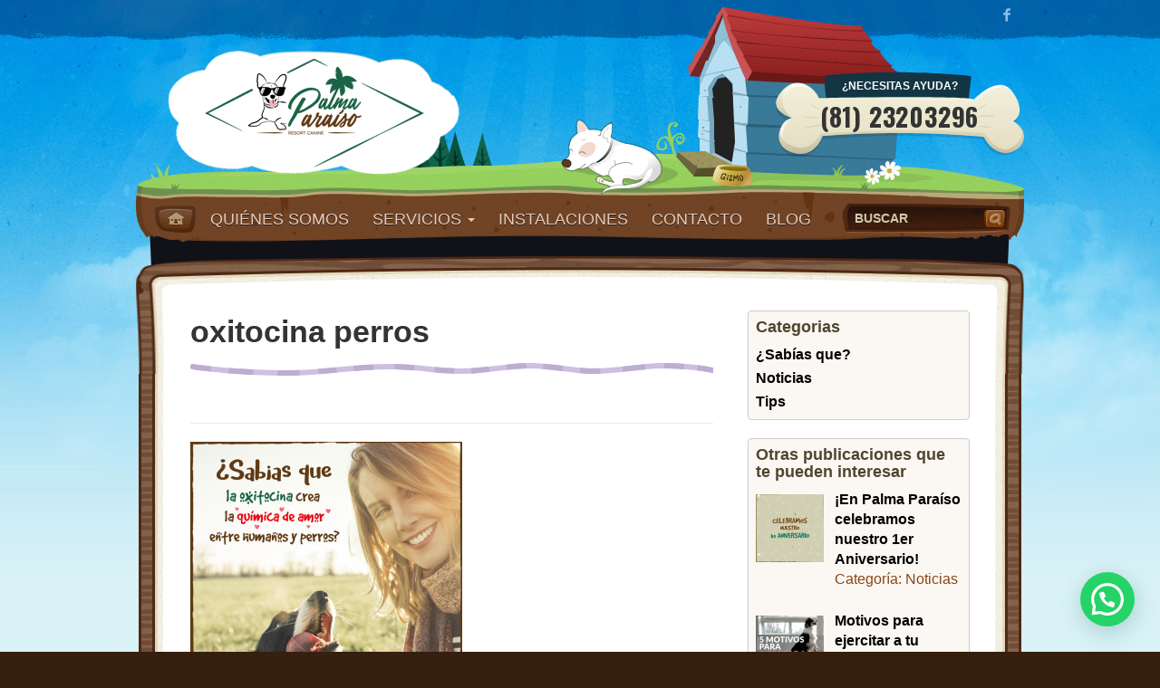

--- FILE ---
content_type: text/css
request_url: https://palmaparaiso.com/wp-content/themes/petsandvets/css/pvsocial.css?ver=6.3.2
body_size: 2039
content:
@font-face {
  font-family: 'pvsocial';
  src: url('../fonts/pvsocial.eot?17983655');
  src: url('../fonts/pvsocial.eot?17983655#iefix') format('embedded-opentype'),
       url('../fonts/pvsocial.woff?17983655') format('woff'),
       url('../fonts/pvsocial.ttf?17983655') format('truetype'),
       url('../fonts/pvsocial.svg?17983655#pvsocial') format('svg');
  font-weight: normal;
  font-style: normal;
}
/* Chrome hack: SVG is rendered more smooth in Windozze. 100% magic, uncomment if you need it. */
/* Note, that will break hinting! In other OS-es font will be not as sharp as it could be */
/*
@media screen and (-webkit-min-device-pixel-ratio:0) {
  @font-face {
    font-family: 'pvsocial';
    src: url('../font/pvsocial.svg?17983655#pvsocial') format('svg');
  }
}
*/

 [class^="icon-"]:before, [class*=" icon-"]:before {
  font-family: "pvsocial";
  font-style: normal;
  font-weight: normal;
  speak: none;

  display: inline-block;
  text-decoration: inherit;
  width: 1em;
  margin-right: .2em;
  text-align: center;
  /* opacity: .8; */

  /* For safety - reset parent styles, that can break glyph codes*/
  font-variant: normal;
  text-transform: none;

  /* fix buttons height, for twitter bootstrap */
  line-height: 1em;

  /* Animation center compensation - margins should be symmetric */
  /* remove if not needed */
  margin-left: .2em;

  /* you can be more comfortable with increased icons size */
  /* font-size: 120%; */

  /* Uncomment for 3D effect */
  /* text-shadow: 1px 1px 1px rgba(127, 127, 127, 0.3); */
}

.icon-dribbble:before { content: '\e800'; } /* '' */
.icon-linkedin:before { content: '\e801'; } /* '' */
.icon-tumblr:before { content: '\e802'; } /* '' */
.icon-pinterest:before { content: '\e803'; } /* '' */
.icon-gplus:before { content: '\e804'; } /* '' */
.icon-facebook:before { content: '\e805'; } /* '' */
.icon-twitter:before { content: '\e806'; } /* '' */
.icon-vimeo:before { content: '\e807'; } /* '' */
.icon-instagram:before { content: '\e808'; } /* '' */
.icon-dropbox:before { content: '\e809'; } /* '' */
.icon-evernote:before { content: '\e80a'; } /* '' */
.icon-skype:before { content: '\e80b'; } /* '' */
.icon-picasa:before { content: '\e80c'; } /* '' */
.icon-soundcloud:before { content: '\e80d'; } /* '' */
.icon-youtube-2:before { content: '\e80e'; } /* '' */

--- FILE ---
content_type: text/css
request_url: https://palmaparaiso.com/wp-content/themes/petsandvets/style.css?ver=6.3.2
body_size: 55466
content:


/*
/******************************************************************
Theme Name: Pets & Vets
Theme URI: http://unfamo.us/petsandvets
Description: A theme for pet stores, pet trainers, vets, etc. Built on Bootstrap v3.1
Version: 2.2
Author: Unfamo.us
Author URI: http://unfamo.us
Date: 3 Aug 2016
Tags: blue, green, featured-images, custom-menu, right-sidebar
License: GNU General Public License V2 or Later
License URI: http://www.gnu.org/licenses/gpl-2.0.html

*//*---- FONTS ----*/

#main-nav .nav > li > a,.entry-title,.headbutton,#main-nav .nav a,.slidetext,#contentheader h5,#crumbs,#breadcrumb,#reply-title,.grid-block.list .grid-title,#content h1,#content h2,#content h3,#content h4,#comments-title,.page-title,.footerbanner a{/* font-family:'Oswald',sans-serif; */}
::selection{background:#16c6e4;color:#fff;}
h1, h2, h3, h4, h5, h6, .h1, .h2, .h3, .h4, .h5, .h6 { font-weight: bold;}
h1, .h1, h2, .h2, h3, .h3 { margin-bottom: 20px;}

/*---body ---*/
a{color:#c97900;}
a:hover{color:#a55500;}
hr{border-top:#E9E9E9 1px solid;}
html{background-color:#361f0e;}
body{background-image:url(img/footer.svg),url(img/bgtop.jpg);background-position:center bottom,center top;background-repeat:repeat-x;background-color:#d9f2f7;}
#content{line-height:24px;min-height:320px;font-size:13px;}
.container{padding:0 20px;}
.gallery .gallery-caption{ font-family: sans-serif; font-size: 11px;}
.size-auto, .size-full, .size-large, .size-medium, .size-thumbnail { max-width: 100%; height: auto;}
@media (min-width: 992px) { .container { width: 980px; } .paddy {padding: 5px 0 10px 40px;}}

/*---- PandV ----*/
#header{height:168px; position: relative;}
.headbg{background:url(img/headbg.svg) no-repeat center bottom;height:221px;}
#top-bar{background:none; z-index: inherit;}
#top-bar .container {position: relative;}
#main-nav .container {width: auto;}
.navbar-fixed-top .navbar-inner,.navbar-static-top .navbar-inner{-webkit-box-shadow:none;-moz-box-shadow:none;box-shadow:none;}
.homebutton{background:url(img/homebutton.png) top no-repeat;float:left;display:inline-block;text-indent:-9999px;width:45px;height:30px;margin-top:8px;margin-right:3px;}
.homebutton:hover{background:url(img/homebutton.png) 0 -30px no-repeat;}
.homebutton:active{background:url(img/homebutton.png) bottom no-repeat;}
#main-nav .container{padding:0;}
.contentarea{background:url(img/contentarea.jpg) repeat-y center top;}
.contentarea > .row{margin-top:-90px;}
.topborder{background:url(img/contentareatopbottom.png) center top no-repeat;height:130px;}
.bottomborder{background:url(img/contentareatopbottom.png) center bottom no-repeat;height:150px;margin-top:-110px;}
.well p:last-child{margin-bottom:0;}
.well h1,.well h2,.well h3,.well h4,.well h5,.well h6{margin:0 0 12px;}
.doghouse{position:absolute;right:100px;bottom:1px;height:210px;width:411px;background:url(img/doghouse.svg);z-index: 1000;}
.catbird{position:absolute;right:60px;bottom:114px;height:208px;width:288px;background:url(img/catbird.svg);}
.footerbanner{background:url(img/banner.svg) no-repeat;height:100px;width:430px;position:absolute;left:140px;bottom:162px;}
#footer .footerbanner a{color:#fff;text-shadow:0 2px 0 #190629;font-size:28px;display:block;margin:30px 0 0;text-align:center;}
#footer .footerbanner a:hover{color:#ffbcff;}
.contactbone{position:absolute;right:0;bottom:45px;height:94px;width:275px;background:url(img/contactbone.svg) left top;text-align:center; z-index: 1001;}
.contactbone span.text{color:#fff;font-family:sans-serif;font-size:12px;font-weight:700;text-transform:uppercase;line-height:33px;}
.contactbone span.number{font-family:"Oswald";font-size:28px;font-weight:700;text-transform:uppercase;line-height:33px;
letter-spacing:.6pt;}

.stump{padding-bottom:120px;margin-bottom:100px;padding-top:24px;margin-top:-12px;min-height:400px;background:url(img/stump-top.svg),url(img/stump-foot.svg);background-position:center top,center bottom;background-repeat:no-repeat;background-size:952px,auto;}
.homehead{margin:0 -20px;}
#homepageslider{background:url(img/sliderborder.svg);height:282px;width:640px;overflow:hidden;margin-bottom:15px;margin-left:0;padding: 26px;}
#homeheadlinks{background:url(img/rightbox.png) no-repeat;height:280px;width:320px;padding:30px 28px 0;margin-left:18px;}
.headbutton{background:url(img/headbuttonbg.png) top no-repeat;display:block;height:70px;padding:14px 14px 14px 20px;margin-bottom:4px;font-size:19px;color:#fff;text-transform:uppercase;line-height: 20px;}
.headbutton:hover{background:url(img/headbuttonbg.png) bottom no-repeat;color:#FFF;text-decoration:none;}
.golink{background:url(img/gobutton.svg) no-repeat;height:45px;width:45px;float:right;}
.headbutton em{font-family:'open-sans',sans-serif;font-style:normal;font-size:12px;display:block;clear:left;margin-top:4px;color:#d9a774;text-transform:none;}
#homepageslider .carousel{margin:0!important; height: 228px; overflow: hidden;}
.blogtitle {margin: 20px 0; background-image: url(img/blogunderline.svg); background-position: left bottom; background-repeat: no-repeat; padding-bottom: 30px}

/*---- POSTNAV ----*/
#postnav {border-top: 1px solid #E9E9E9;border-bottom: 1px solid #E9E9E9;text-align: center; margin-top: 20px; }
#postnav .back a,#postnav .next a {display: block; color: #222; font-weight: bold;  padding-bottom: 20px; width: 200px; margin: 0 auto;}
#postnav .back a:hover,#postnav .next a:hover {color:#7f7f7f; text-decoration: none;}
#postnav .next { }
#postnav i {margin-top: 18px; display: block; color: #a1a1a1; font-size: 90%;}
.navlinkdisabled {display: none;}

/*---- ROUNDED ----*/
#content-wrapper,#footer,#homeheadersidebar,.grid-block,#contentheader,.widget,#footer-sidebar,#loadmore,.post-content,.page404,#loginButtonTopBar,.rounded{-webkit-border-radius:3px;-moz-border-radius:3px;border-radius:3px;}

/*---- top/bottom only ---*/
.roundbottom{border-radius:0 0 3px 3px;-webkit-border-radius:0 0 3px 3px;-moz-border-radius:0 0 3px 3px;}
.roundtop{border-radius:3px 3px 0 0;-webkit-border-radius:3px 3px 0 0;-moz-border-radius:3px 3px 0 0;}

/*---- CONTENT ----*/
.wp-caption{max-width:96%!important;width:auto!important;}
#header a.logo{width:250px;height:150px;display:inline-block;display:block;text-indent:-9999px;}
#header a.logo h1{line-height:140px;margin:0;}
#contentheader{background:rgba(233,226,236,0.8);color:#A68FB1;}
#contentheader #listswitch{opacity:.9;}
#contentheader #listswitch:hover{opacity:1;}
#contentheader h5{margin-left:15px;line-height:45px;text-transform:uppercase;font-size:17px;}
#listswitch{margin:9px 10px;}
.fullwidth .paddy{padding:5px 40px 10px;}
.post-content.col-md-12 .paddy{padding:10px 40px 5px;}
h1{font-size:34px;}
.entry-title,.page-title,.shoptopcontent h1{margin:20px 0;background-image:url(img/underlinegrey.svg);background-position:left bottom;background-repeat:no-repeat;padding-bottom:30px; }
.stump.fullwidth .entry-title{background-image:url(img/underlinewide.svg);}
.entry-title a{color:#333;}
.entry-title a:hover{text-decoration:none;}
.mb20{margin-bottom:20px;}
.mb10{margin-bottom:10px;}
.mt10{margin-top:10px!important;}
.ml10{margin-left:10px;}
.greybox{padding:20px;background:#F5FAFC;border:#D7E7EE 1px solid;margin-bottom:15px;border-radius:4px;}
.greybox .btn{background:#6eb8d1;color:#fff;text-shadow:0 1px 0 #535e6b;}
.clear{clear:both;}
.accordion-heading .accordion-toggle{line-height:14px;}
.accordion-inner{border-top:none;}
.post-content.col-md-8 img {max-width: 100%}
.post-content img.no-border{background:none;border:none;padding:0;}
.post-content img.size-large{background-color:#FAFAFA;border:1px solid #E2E2E2;-webkit-border-radius:5px;-moz-border-radius:5px;border-radius:5px 5px 5px 5px;-webkit-box-shadow:inset 0 0 15px rgba(0,0,0,0.1);-moz-box-shadow:inset 0 0 15px rgba(0,0,0,0.1);box-shadow:inset 0 0 15px rgba(0,0,0,0.1);margin-bottom:25px;max-width:96%!important;width:auto!important;padding:10px;}
.post-content .wp-caption{background-color:#FAFAFA;border:1px solid #E2E2E2;-webkit-border-radius:5px;-moz-border-radius:5px;border-radius:5px 5px 5px 5px;-webkit-box-shadow:inset 0 0 15px rgba(0,0,0,0.1);-moz-box-shadow:inset 0 0 15px rgba(0,0,0,0.1);box-shadow:inset 0 0 15px rgba(0,0,0,0.1);margin-bottom:25px;max-width:648px;padding:10px;text-align:center;}
.wp-caption-text{color:#333;font:italic 13px Georgia,Times,serif;margin:5px 0 2px!important;}
.post-content .alignnone{clear:both;display:block;}
.post-content .alignleft{display:inline;float:left; margin: 0 10px 10px 0;}
.post-content .alignright{display:inline;float:right; margin: 0 0 10px 10px;}
.post-content .aligncenter{clear:both;display:block;margin-left:auto;margin-right:auto;}
.nav-tabs {margin-bottom: 20px;}

/*---- POST META ----*/
.post-content .postmeta{padding: 0 0 20px 0;border-bottom:1px solid #E9E9E9;border-top:1px solid #E9E9E9;font-size:12px;color:#95a5a6;position:relative;}
.post-content .postmeta h1{color:#333;font-size:30px;font-weight:400;font-style:normal;margin-bottom:5px;}
.post-content .postmeta a{color:#95a5a6;text-decoration:none;}
.post-content .postmeta a:hover{color:#333;}
.post-content .postmeta img{margin:0 4px 0 0;vertical-align:middle;}
.post-content .postmeta span.space{margin:0 4px 0 8px;color:#E9E9E9;}
.post-content .postmeta strong{color:#777; }
.post-content .postmeta i{margin-right:5px;opacity:.25;}
.post-content .postmeta.top{margin-bottom:20px;margin-top:4px;border-top:none;padding:8px 0 24px;}
.post-content .postmeta.bottom{margin-top:20px;}
.post-content .postmeta div.row > div {margin-top: 20px;}
.btn-group > .btn,.btn-group > .dropdown-menu{font-size:12px;}
.sharedropdown .dropdown-toggle{font-size:11px;}
.sharedropdown{margin-top:-3px;}
.post-content .postmeta .sharedropdown a{color:#333;}
.sharedropdown .btn{background-image:none;padding:4px 12px;border:#dedede 1px solid;}
.sharedropdown.open .btn{border:#afafaf 1px solid;}
.post-content .postmeta .dropdown-menu a:hover{color:#fff;}
#relatedpostsbox ul{margin: 0 0 0 25px; padding: 0;}
.btn-readmore{background:#7F538D;color:#fff;text-shadow:0 1px 0 #000;}
.btn-readmore:hover{background:#a065b2;color:#fff;text-shadow:0 1px 0 #000;}
.pagination a{color:#999;}

/*---- Bootstrap for WP Form Fields ----*/
,#commentform #author,#commentform #email,#commentform #url,#commentform #comment{
display: block;
width: 100%;
min-height: 34px;
padding: 6px 12px;
font-size: 14px;
line-height: 1.42857143;
color: #555;
background-color: #fff;
background-image: none;
border: 1px solid #ccc;
border-radius: 4px;
-webkit-box-shadow: inset 0 1px 1px rgba(0,0,0,.075);
box-shadow: inset 0 1px 1px rgba(0,0,0,.075);
-webkit-transition: border-color ease-in-out .15s,box-shadow ease-in-out .15s;
transition: border-color ease-in-out .15s,box-shadow ease-in-out .15s;
}

/*---- Carousel ----*/
.carousel-control{border:none;-webkit-border-radius:5px;-moz-border-radius:5px;border-radius:5px;font-size:30px;width:28px;height:28px;line-height:22px;top:15px;left:inherit;right:48px; background-color: #222; background-image: none; font-family: 'Helvetica Neue', Helvetica, Arial, sans-serif;
font-size: 30px;
font-weight: 100;}
.carousel-read-more{display:block;position:absolute;top:0;left:0;right:0;bottom:0;text-indent:-9999px;background:url(img/spacer.gif);}
.carousel .carousel-control{display:none;}
.carousel .carousel-control.right{right:18px;}
.carousel:hover .carousel-control{display:inherit;}
.carousel .item{min-height:230px;}
.carousel-inner .item .caption{background:#000;position:absolute;top:0;right:0;bottom:0;color:#fff;-webkit-border-radius:0 3px 3px 0;border-radius:0 3px 3px 0;}
.carousel-inner .item img.post-image{-webkit-border-radius:3px 0 0 3px;border-radius:3px 0 0 3px;}
.page-template-page-statichomepage-php .carousel-inner{background:none;}
.slidetext{position:absolute;bottom:10px;display:inline-block;background:#000;background:rgba(0,0,0,0.8);color:#fff;left:0;padding:10px 20px 10px 30px;-webkit-border-radius:0 4px 4px 0;border-radius:0 4px 4px 0;}
.slidetext a{color:#fff;text-decoration:none;}
.slidetext a:hover{color:#fff;}

/*---- Posts Content in Carousel Caption ----*/
.carousel-inner .item .caption .slider-post-content{position:absolute;top:8px;left:8px;right:8px;bottom:8px;color:#fff;padding:10px;}
.carousel-inner .item .caption .slider-post-content p{font-size:11px;margin:0 0 14px;opacity:.9;font-weight:700;line-height:20px;}
.carousel-inner .item .caption .slider-post-content .grid-title{margin-bottom:10px;display:block;line-height:24px;}
.carousel-inner .item .caption .slider-post-content span{font-size:11px;text-transform:capitalize;margin-right:5px;}
.carousel-inner .item .caption .slider-post-content span i{margin:0 5px 0 0;}
.carousel-inner .item .caption .slider-post-content hr{margin:0 0 12px;border-bottom:none;border-top:solid #555 1px;}

/*---- MENUS ----*/

#top-bar .dropdown-menu {background: rgb(0,150,229); /* Old browsers */
/* IE9 SVG, needs conditional override of 'filter' to 'none' */
background: url([data-uri]);
background: -moz-linear-gradient(top, rgba(0,150,229,1) 11%, rgba(0,89,140,1) 100%); /* FF3.6+ */
background: -webkit-gradient(linear, left top, left bottom, color-stop(11%,rgba(0,150,229,1)), color-stop(100%,rgba(0,89,140,1))); /* Chrome,Safari4+ */
background: -webkit-linear-gradient(top, rgba(0,150,229,1) 11%,rgba(0,89,140,1) 100%); /* Chrome10+,Safari5.1+ */
background: -o-linear-gradient(top, rgba(0,150,229,1) 11%,rgba(0,89,140,1) 100%); /* Opera 11.10+ */
background: -ms-linear-gradient(top, rgba(0,150,229,1) 11%,rgba(0,89,140,1) 100%); /* IE10+ */
background: linear-gradient(to bottom, rgba(0,150,229,1) 11%,rgba(0,89,140,1) 100%); /* W3C */
filter: progid:DXImageTransform.Microsoft.gradient( startColorstr='#0096e5', endColorstr='#00598c',GradientType=0 ); /* IE6-8 */
border-top:none;}
#top-bar .collapse.in .dropdown-menu {background: inherit;}
#top-bar .dropdown-menu a {color: #c8eeff;}
#top-bar .dropdown-menu a:hover {background: #00324e; color: #fff;}

#main-nav .dropdown-menu {background: #131523; /* Old browsers */
background: -moz-linear-gradient(top, #131523 0%, #384066 100%); /* FF3.6+ */
background: -webkit-gradient(linear, left top, left bottom, color-stop(0%,#131523), color-stop(100%,#384066)); /* Chrome,Safari4+ */
background: -webkit-linear-gradient(top, #131523 0%,#384066 100%); /* Chrome10+,Safari5.1+ */
background: -o-linear-gradient(top, #131523 0%,#384066 100%); /* Opera 11.10+ */
background: -ms-linear-gradient(top, #131523 0%,#384066 100%); /* IE10+ */
background: linear-gradient(to bottom, #131523 0%,#384066 100%); /* W3C */
filter: progid:DXImageTransform.Microsoft.gradient( startColorstr='#131523', endColorstr='#384066',GradientType=0 ); /* IE6-9 */
border-top:none;
}
.navbar-nav>li>.dropdown-menu {margin-top: 4px;}
.dropdown-menu li a {color: #b7b7e2;}
.dropdown-menu li > a:hover, .dropdown-menu li > a:focus, .dropdown-submenu:hover > a {background: #353f6d}
#top-bar .nav > .active > a{background-color:transparent;-webkit-box-shadow:none;box-shadow:none;-moz-box-shadow:none;color:#fff;}
.navbar .nav > li > a{padding:13px 13px;}
.navbar-static-top{width:inherit; margin-bottom: 0px;}
#top-bar .navbar-inner{min-height: 44px; -webkit-border-radius:0;border-radius:0;background:url(img/topbar.png) top repeat-x transparent;border:none; }
#top-bar .nav > li > a{padding:10px 12px;font-size:85%;background-image:url(img/split.jpg);background-color: transparent;background-position:right center;background-repeat:no-repeat;color:#85BFEC;/* text color */font-weight:400;text-shadow:0 1px 0 rgba(8,125,208,.69);/* drop shadow */}
#top-bar .nav > li > a:hover {color: #fff;}

.dropdown-menu>li>a:hover, .dropdown-menu>li>a:focus {color: #fff;}

@media (max-width: 767px) {
.navbar-collapse {max-height: none;}
.navbar-collapse.in{background:#1e233b;border-radius:5px; padding-top: 2px;padding-bottom: 4px;}
body .navbar-collapse .nav > li > a:hover,.navbar-collapse .dropdown-menu a:hover{background-color:#000;border-radius:0;}
#top-bar .nav > li > a{background:#242a47;}
#top-bar .nav > .active > a:hover{background:rgba(0,0,0,0.3);}
}
@media (min-width: 991px) {
#top-bar .nav > li:last-child > a{background:none;}
}
@media (min-width: 768px) and (max-width: 991px) {
#top-bar .nav > li > a{border-right:none;}
}
@media (max-width: 767px) {
#top-bar .nav > li > a{border-right:none;}
}
@media (max-width: 480px) {
#top-bar .nav > li > a{border-right:none;}
}
#main-nav .nav > li > a{border-right:none;text-transform:uppercase;color:#e3cdbe;text-shadow:0 1px 0 #2b1818;font-size:21px; background: transparent;}
#main-nav .nav > li > a:hover{color:#fff;}
#main-nav .nav > li{line-height:28px;}
#main-nav .nav>.active>a{color:#fff;background-color:transparent;-webkit-box-shadow:none;box-shadow:none;-moz-box-shadow:none;}
#top-bar .nav{}
#main-nav .navbar-inner{padding-left:0;padding-right:0;background:transparent;border:none;-webkit-box-shadow:none;-moz-box-shadow:none;box-shadow:none;}
#main-nav{position:relative;margin-bottom:5px;}
.dropdown-submenu a.dropdown-toggle span.caret{display:none;}
.dropdown-menu .divider{margin:4px 1px;}
.navbar .nav li.dropdown.open>.dropdown-toggle,.navbar .nav li.dropdown.active>.dropdown-toggle,.navbar .nav li.dropdown.open.active>.dropdown-toggle{color:inherit;background-color:transparent;}
#top-bar.navbar .nav li.dropdown>.dropdown-toggle .caret{border-top-color:#9be4ff;border-bottom-color:#9be4ff;}
#main-nav.navbar .nav li.dropdown>.dropdown-toggle .caret{border-top-color:#e3cdbe;border-bottom-color:#e3cdbe;}
#top-bar.navbar .dropdown-menu a{font-size:13px;}
#main-nav.navbar .dropdown-menu a{font-size:13px;font-family:inherit;}
#rightfoot ul.menu{margin:0 20px 0 0;list-style:none;}
#rightfoot ul.menu li{float:left;display:inline-block;margin-left:14px;line-height:36px;font-size:13px;}

/*---- SHADES ----*/
.dark{color:#fff;background-color:#1B1B1B;background-image:-moz-linear-gradient(top,#222,#111);background-image:-webkit-gradient(linear,0 0,0 100%,from(#222),to(#111));background-image:-webkit-linear-gradient(top,#222,#111);background-image:-o-linear-gradient(top,#222,#111);background-image:linear-gradient(to bottom,#222,#111);background-repeat:repeat-x;border-color:#252525;}
.light{background:#fff;}
.grey{background:#F4F4F4;}

/*---- MOST RECENT WIDGET ----*/
.gridpostimage a{display:block;text-indent:-9999px;position:absolute;top:0;left:0;right:0;bottom:0;}
.postmetagrid-comment a{color:#95a5a6;}
.gridpostimage{background-color:#34C48F;}
.grid-block{position:relative;display:block;overflow:hidden;-webkit-box-shadow:0 0 2px rgba(0,0,0,0.2);-moz-box-shadow:0 0 2px rgba(0,0,0,0.2);box-shadow:0 0 2px rgba(0,0,0,0.2);}
.grid-block-content .gridcatname{margin:-4px 0 4px;font-size:11px;}
.gridcatname a{color:#95a5a6;}
.grid-block-content{padding:8px;}
.grid-block-content a.cover{display:block;margin-bottom:5px;}
.grid-block.cover{height:200px;width:200px;margin-bottom:10px;}
.grid-block div.text{margin:0;}
.grid-block .loopmeta{font-size:85%;color:#444;}
.grid-block .loopmeta a{color:#444;}
.grid-block .loopmeta .icon-time{margin:0 3px 0 0;}
.grid-block .loopmeta .icon-comment{margin:0 3px;z-index:100;}
.grid-block .grid-block-content a.title{line-height:12px;display:block;font-weight:700;font-size:13px;margin-top:8px;}
.grid-link{position:absolute;top:8px;left:8px;bottom:8px;right:8px;z-index:5;background:url(img/spacer.gif);}
.grid-thefold{background:url(img/fold.png) bottom right no-repeat;background-color:#34c48f;position:absolute;bottom:0;right:0;height:20px;width:20px;display:block;}
.gridpostimage{box-shadow:inset 0 0 1px #999;-moz-box-shadow:inset 0 0 1px #999;height:100px;position:relative; background-size:cover !important;}
.grid-color-cover{background:#111;position:absolute;top:8px;left:8px;right:8px;bottom:8px;z-index:3;}
.grid-text-cover{z-index:4;color:#708182;display:block;text-decoration:none;font-size:13px;padding:10px;background:#fafafa;}
.grid-text-cover p{font-size:12px;margin:0 0 4px;}
.grid-title{margin-bottom:4px;display:block;}
.grid-text-cover span{font-size:11px;text-transform:capitalize;margin-right:5px;}
.grid-text-cover span i{margin:0 5px 0 0;opacity:.25;}
.grid-title a{color:#333;}

/*---- No Image Posts ----*/
.no-images-post{background:#34c48f;position:absolute;top:8px;left:8px;right:8px;bottom:8px;z-index:3;color:#fff;padding:11px;}
.no-images-post p{font-size:11px;margin:0 0 4px;opacity:.9;font-weight:700;}
.grid-title{margin-bottom:4px;display:block;}
.no-images-post span{font-size:11px;text-transform:capitalize;margin-right:5px;}
.no-images-post span i{margin:0 5px 0 0;}


/*---- Sticky Posts ----*/
.sticky{ background: #fbf8f3; padding: 12px; border: #ECE6DA 1px solid; margin-bottom: 20px}
body .sticky .postmeta.top {border-bottom: none; margin-bottom: -20px; color: #A79978;}
body .sticky .postmeta strong {color: #A79978;}
body .sticky .postmeta a {color: #A79978;}
body .sticky .btn-readmore {background: #cda279;}
body .sticky .btn-readmore:hover {background: #bd956f;}
body .sticky .entry-title {
background-image: url(img/sticky.svg);}

/*---- List ----*/
.grid-block.list{height:135px;}
.grid-block.list .no-images-post{background:none;color:#000!important;}
.grid-block.list .gridpostimage{background-position:left center;width:204px;height:135px;left:0;bottom:0;top:0;float:left;}
.grid-block.list .grid-text-cover{padding:12px 16px 0;opacity:1!important;color:#000!important;overflow:hidden;float:right;position:inherit;top:inherit;left:204px;right:inherit;}
.grid-block.list .grid-title{font-size:21px;font-weight:400;}
.grid-block.list .gridcatname a{color:#666;}
.grid-block.list .gridcatname{font-size:11px;}
.grid-block.list p{font-size:12px;font-weight:400;}
.grid-block.list .icon-time{display:none;}
.grid-block.list .postmetagrid-comment{display:none;}
.grid-block.list .postmetagrid-daysago{color:#999;}
.grid-block.grid .listexcerpt{display:none;}
.grid-block.grid .gridexcerpt{display:block;}
.grid-block.list .listexcerpt{display:block;}
.grid-block.list .gridexcerpt{display:none;}

/*---- Footer ----*/
#footer{margin-top:20px;line-height:40px;position:relative;}
#footer a{color:#9c7b42; cursor: pointer;}
#footer a:hover{color:#825e21;text-decoration:none;}
#rightfoot small{margin-right:15px;}
#footer .muted{color:#9c7b42;}
.topbutton{background:url(img/top.png) no-repeat center top;height:34px;width:32px;display:inline-block;text-indent:-9999px;float:right;-webkit-transition:opacity .15s ease-in-out;-moz-transition:opacity .15s ease-in-out;-ms-transition:opacity .15s ease-in-out;-o-transition:opacity .15s ease-in-out;transition:opacity .15s ease-in-out;}
.topbutton:hover{zoom:1;filter:alpha(opacity=60);opacity:.6;}
}

/*---- Widgets ----*/
#sidebar{margin-bottom:20px;}
.Unf_Recent_Posts .widget-pad{margin:0;}
.Unf_Recent_Posts{background:none;}
.Unf_Recent_Posts .grid-block:last-child{margin-bottom:0;}
.blogsidebar.widget,.pagesidebar.widget,.postsidebar.widget{}
.widget .wtop{padding:5px 10px;border-bottom:1px solid #999;border-radius:4px 4px 0 0;-moz-border-radius:4px 4px 0 0;-webkit-border-radius:4px 4px 0 0;}
.widget .wmid{padding:5px 10px;}
.widget .wbot{padding:5px 10px;}
#footer-sidebar .wiget .wtop{padding:0;margin:10px 0;}
.widget_login .input-text{width:92%;}
.widget_product_search #s{width:92%;}

#sidebar {margin-bottom: 20px;}
#sidebar div.widget:last-child{margin-bottom:0;}
.widget ul.menu li ul li a{margin-bottom:0!important;}
.widget ul.menu li ul li ul li a{margin-bottom:0!important;}
.widget ul li{display:block;font-size:12px;}
.widget ul{list-style-type:none;margin:0; padding: 0;}
.widget.footer .widget-title{margin-top:0;}
.widget_rss .widget-title a{color:#333;}
#sidebar .textwidget{font-size: 12px;}
.widget-pad p:last-child {margin-bottom: 0;}
.widget-pad{margin:15px;}
#sidebar .widget-pad{margin:20px 40px 0 8px;}

.widget > div {
	background-color:#fbf8f3;
	min-height: 20px;
	padding: 15px 19px;
	margin-bottom: 20px;
	border: 1px solid #f8f3e9;
	-webkit-border-radius: 4px;
	-moz-border-radius: 4px;
	border-radius: 4px;
	-webkit-box-shadow: inset 0 1px 1px rgba(0,0,0,0.02);
	-moz-box-shadow: inset 0 1px 1px rgba(0,0,0,0.02);
	box-shadow: inset 0 1px 1px rgba(0,0,0,0.02);
}
.widget li a{display:inline; color:#a1977e;}
.widget li{margin: 4px 0px 0px;}
.widget li a:hover{color:#6b6045;}
.widget-title {padding: 0; border-top: 0; color:#4f4630; margin: 0 0 10px 0; }
a.rsswidget {font-weight: bold; color: #a18b51; }
.widget img {max-width: 100%;}
.widget .widget-pad select {width: 100%;}
.widget .opentimesbox.well {padding: 8px; }
.widget .opentimesbox.well table{font-size: 12px}
.widget .opentimesbox.well h5 {margin: 2px 0 8px 2px; color: #4f4630}
ul.product_list_widget li {padding: 8px 0; line-height: 26px;}
ul.product_list_widget li:last-child {border-bottom: none;}
body .widget_shopping_cart .checkout {margin-top:10px;}
.widget .reviewer {color: #aaa59d}
.widget form {margin: 0;}
.input-block-level {display: block; width: 100%;}

/* remove widget pad styling */
.widget_opentimes_widget > div,.Unf_Recent_Posts > div, .widget_tag_cloud > div, .widget_product_tag_cloud > div{padding: 0; border: none; margin-bottom: 0; background-color: transparent; border-radius: 0; -webkit-box-shadow: none; box-shadow: none;}


/*--- Calendar ---*/
table#wp-calendar{width:100%;font-size:80%;}
#wp-calendar caption{padding:4px;background: #fbf8f3; /* Old browsers *//* IE9 SVG, needs conditional override of 'filter' to 'none' */ background: url([data-uri]);
background: -moz-linear-gradient(top, #fbf8f3 0%, #f0ebdf 100%); /* FF3.6+ */
background: -webkit-gradient(linear, left top, left bottom, color-stop(0%,#fbf8f3), color-stop(100%,#f0ebdf)); /* Chrome,Safari4+ */
background: -webkit-linear-gradient(top, #fbf8f3 0%,#f0ebdf 100%); /* Chrome10+,Safari5.1+ */
background: -o-linear-gradient(top, #fbf8f3 0%,#f0ebdf 100%); /* Opera 11.10+ */
background: -ms-linear-gradient(top, #fbf8f3 0%,#f0ebdf 100%); /* IE10+ */
background: linear-gradient(to bottom, #fbf8f3 0%,#f0ebdf 100%); /* W3C */
filter: progid:DXImageTransform.Microsoft.gradient( startColorstr='#fbf8f3', endColorstr='#f0ebdf',GradientType=0 );
/* IE6-8 */;margin-bottom:10px;font-weight:700;font-size:110%; text-shadow: 0px 1px 0px white; color: #4f4630;}
#wp-calendar thead,#wp-calendar tbody{text-align:center;}
#wp-calendar tfoot td{;padding:2px 4px;}
#wp-calendar tfoot td#next{text-align:right;}
#wp-calendar tfoot td#next a,#wp-calendar tfoot td#prev a{display: block;padding:4px 8px 0 8px;color:#999;}
#wp-calendar tbody tr td a{font-weight:700;background:#fbf8f3;display:inline-block;margin:0;border-radius:5px;width:100%;text-align:center; color: #4f4630; height: 20px; line-height: 20px;}
.widget_calendar > div { background-color: transparent; padding: 10px}
#wp-calendar th {text-align: center; width: 32px;}
#wp-calendar tbody tr td {height: 20px; line-height: 20px;}

/*----- Seach -----*/
#search-mainnav{background:url(img/search.png) no-repeat;width:186px;height:33px;margin:6px -6px 0 0;}
#search-mainnav .searchbutton{display:block;width:30px;height:28px;float:right;text-indent:-9999px;background:none;}
#search-mainnav form{margin:2px 0 0; height: 30px;}
#search-mainnav form input{margin: 3px 0px 0 12px;background:none;border:none;-webkit-box-shadow:none;-moz-box-shadow:none;box-shadow:none;color:#eda358;width:142px;}
#sidebar .widget_search #searchform #s{margin-bottom:0;font-size:90%;color:#888;}
#sidebar .widget_search #searchform #s:focus{color:#000;}
#sidebar .widget_search #searchform{margin:0;}
.widget_search.footer input{margin:0 15px;width:90%;}
#topbarsearch .search-textfield{margin-bottom:0;font-size:90%;color:#e9e9e9;margin-top:5px;background:0;border:1px solid #333;padding:4px 0 4px 8px;font-size:14px;}
#topbarsearch #searchform{margin-bottom:0;}
.search-textfield::-webkit-input-placeholder{/* WebKit browsers */color:#d4c9aa;text-transform:uppercase;font-weight:700;}
.search-textfield:-moz-placeholder{/* Mozilla Firefox 4 to 18 */color:#d4c9aa;text-transform:uppercase;font-weight:700;}
.search-textfield::-moz-placeholder{/* Mozilla Firefox 19+ */color:#d4c9aa;text-transform:uppercase;font-weight:700;}
.search-textfield:-ms-input-placeholder{/* Internet Explorer 10+ */color:#d4c9aa;text-transform:uppercase;font-weight:700;}
.searchresults .entry-title{margin:0 0 10px;}
.searchresults h1{margin-bottom:24px;}

/*----- Grid Shortcodes -----*/
.one_half,.one_third,.two_third,.three_fourth,.one_fourth,.one_fifth,.two_fifth,.three_fifth,.four_fifth,.one_sixth,.five_sixth{position:relative;margin-right:4%;float:left;min-height:1px;height:auto!important;height:1px;}
.one_half{width:48%}
.one_third{width:30.6666%;}
.two_third{width:65.3332%;}
.one_fourth{width:22%;}
.two_fourth{width:48%;}
.three_fourth{width:74%;}
.one_fifth{width:16.8%;}
.two_fifth{width:37.6%;}
.three_fifth{width:58.4%;}
.four_fifth{width:79.2%;}
.one_sixth{width:13.3333%;}
.two_sixth{width:30.6666%;}
.three_sixth{width:47.9998%;}
.four_sixth{width:65.3332%;}
.five_sixth{width:82.6665%;}
.last,.last_column{margin-right:0!important;clear:right;}
.one_half .one_half{margin-right:8.3333%;width:45.8333%;}
.one_half .one_third{margin-right:8.3333%;width:27.7778%;}
.one_half .two_third{margin-right:8.3333%;width:63.8889%;}
.two_third .one_third{margin-right:6.1224%;width:29.2517%;}
.two_third .two_third{margin-right:6.1224%;width:64.6258%;}
.two_third .one_fourth{margin-right:6.1224%;width:20.4082%;}
.one_half iframe,.one_third iframe,.two_third iframe,.three_fourth iframe,.one_fourth iframe,.one_fifth iframe,.two_fifth iframe,.three_fifth iframe,.four_fifth iframe,.one_sixth iframe,.five_sixth iframe{width:100%;}
@media (max-width: 767px) {
.one_half,.one_third,.two_third,.three_fourth,.one_fourth,.one_fifth,.two_fifth,.three_fifth,.four_fifth,.one_sixth,.five_sixth{display:block;float:none;width:100%;margin-left:0;margin-bottom:20px;}
}

/*----- In Post Pagination -----*/
nav.unf-pagination,#content nav.unf-pagination,#content nav.unf-pagination{text-align:center;}
nav.unf-pagination ul,nav.unf-pagination ul{display:inline-block;white-space:nowrap;padding:0;clear:both;border:1px solid #ddd;border-right:0;margin:1px;-webkit-border-radius:3px;-moz-border-radius:3px;border-radius:3px;-webkit-box-shadow:0 1px 2px rgba(0,0,0,0.05);-moz-box-shadow:0 1px 2px rgba(0,0,0,0.05);box-shadow:0 1px 2px rgba(0,0,0,0.05);}
nav.unf-pagination ul li,nav.unf-pagination ul li{border-right:1px solid #ddd;padding:0;margin:0;float:left;display:inline;overflow:hidden;padding:.5em 1em;}
nav.unf-pagination ul li,nav.unf-pagination ul.page-numbers li span{background-color:#f5f5f5;color:#9d9d9d;}
nav.unf-pagination ul li,nav.unf-pagination ul.page-numbers li a{color:#000;}

.pagination>.active>span {
background-color: #6D569C;
border-color: #491D72;}
.pagination>.active>span:hover {background-color: #8571B9;border-color: #774E92;}
.pagination .inactive {color: #55396B;}
.pagination>li>a:hover{
color: #321B53;
background-color: #F5F2F8;}

.well{background: url(img/wellpattern.png) repeat;border: 1px solid #E0D9CB;}
.opentimesbox table{background:rgba(255,255,255,1);margin-bottom:0;border-color:#cfcfcf; font-size: 13px;}
.opentimesbox table td{border-top:1px solid #f0f0f0;}


/*---- Login Modal ----*/

#loginModal form{margin:0;}
.accountbutton{}
.accountbutton:hover{color:#fff;text-decoration:none;}
#loginButtonTopBar{outline:none;}
.modal-backdrop{background-color:#002940;}

/*----- Social Links -----*/
#sociallinks{position:absolute;right:5px;top:6px; z-index: 1020;}
.fbsi,.twsi,.lisi,.gpsi,.lfsi,.drsi,.ytsi{display:block;height:30px;width:30px;background:url(img/socialicons-white.png) top;float:right;text-indent:-9999px;margin-left:4px;}
.fbsi{background-position:0 0;}
.twsi{background-position:-34px 0;}
.lisi{background-position:-68px 0;}
.gpsi{background-position:-102px 0;}
.ytsi{background-position:-203px 0;}
.fbsi:hover{background-position:0 -33px;}
.twsi:hover{background-position:-34px -33px;}
.lisi:hover{background-position:-68px -33px;}
.gpsi:hover{background-position:-102px -33px;}
.ytsi:hover{background-position:-203px -33px;}

.pvsocialicons {color: #85BFEC; padding:10px 3px; margin: 0; font-size: 16px;}
.pvsocialicons:hover {color: #c6e4fa;}
.pvsocialicons:focus {color: #cfe9fc;}

/*----- Tag Cloud -----*/
.tagcloud a{font-size:12px!important;color:#000!important;text-shadow:0 1px 0 #fff;filter:dropshadow(color=#fff,offx=0,offy=1);line-height:23px;background:url(img/tagbg.png) no-repeat left top;display:inline-block;margin:0 0 8px;padding:0 5px 0 18px;height:23px;-moz-border-radius:2px;-webkit-border-radius:2px;border-radius:2px;border-right:1px solid #cecece;zoom:1;filter:alpha(opacity=60);opacity:.6;}
.tagcloud a:hover{text-decoration:none;color:#000!important;zoom:1;filter:alpha(opacity=100);opacity:1;}

/*---- 404 ----*/
.page404 #searchform{margin:20px 0;}

/*---- Contact Page Template ----*/
.screenReader{left:-9999px;position:absolute;top:-9999px;}
#contactForm{color:#777;margin:0;}
#contactForm label.checkbox {margin-left: 20px}

.control-group:last-child{margin-bottom:0;}
.block_map{height:324px;margin:4px 0 32px;border:1px solid #e0e0e0;}
.block_map > div{width:100%;height:324px;}
.block_map img{
max-width: none;
}



/*----- Comments Form -----*/
#commentform{background:#F5FAFC;border:#D7E7EE 1px solid;padding:20px;position:relative;line-height:20px;border-radius:4px;}
.comment-notes{font-size:12px;}
#commentform label{color:#777;display:inline-block;}
#commentform p{margin:0 0 10px;}
p.form-allowed-tags{display:none;}
.comment #respond{margin-bottom:10px;}
#respond p.form-submit{margin:0;}

/*----- Comments List -----*/
.comment-reply-title,.comments-title{margin:20px 0;}
ol.commentlist{list-style:none;margin:0;padding:0;}
ol.commentlist ul.children li.comment div.comment-body{background:#f4f4f4;}
div.comment-body{padding:15px 20px 5px 78px;position:relative;margin-bottom:5px;}
div.comment-body .avatar{border:3px #fff solid;outline:1px solid #f0f0f0;position:absolute;top:16px;left:20px;}
div.comment-body div.comment-meta a{font-size:10px;color:#999;text-decoration:none;text-transform:uppercase;}
div.comment-body cite.fn{font-style:normal;font-weight:700;font-size:14px;}
div.comment-body cite.fn a{color:#000;text-decoration:none;border-bottom:dotted 1px #999;}
div.comment-body .comment-meta{margin-bottom:8px;}
div.comment-body p{font-size:110%;}
div.comment-body .says{font-style:italic;font-size:11px;color:#999;}
a.comment-reply-link{text-decoration:none;}
ol.commentlist ul{list-style:none;}
ol.commentlist h3#reply-title small a{text-transform:capitalize;padding:3px 6px;font-size:11px;background-color:#ad4040;color:#fff;text-decoration:none;margin-left:10px;-webkit-border-radius:6px;-moz-border-radius:6px;border-radius:6px;-webkit-transition:background 300ms linear;-moz-transition:background 300ms linear;-o-transition:background 300ms linear;transition:background 300ms linear;}
ol.commentlist h3#reply-title small a:hover{background-color:#000;}
div.comment-body div.reply{position:absolute;top:20px;right:20px;width:50px;height:28px;}
.comment-awaiting-moderation{background-color:#f3fbeb;border:1px solid #ddf2d8;font-size:11px;padding:4px 10px;display:inline-block;color:#537751;}

/*----- Comments by Author -----*/
.bypostauthor div.comment-body,body ol.commentlist ul.children li.bypostauthor div.comment-body {background: #E7F8FD; border-radius: 4px;}
.bypostauthor div.comment-meta a {color: #798FA7;}

/*----- Comment Reply Button -----*/
.comment-reply-link,.button,#submit{background:#6eb8d1;color:#fff;text-shadow:0 1px 0 #535e6b;height:32px;border-color:#c5c5c5;border-color:rgba(0,0,0,0.15) rgba(0,0,0,0.15) rgba(0,0,0,0.25);line-height:28px;padding:0 15px;cursor:pointer;display:block;text-align:center;font-size:14px;-webkit-border-radius:4px;border-width:1px;-moz-border-radius:4px;border-radius:4px;filter:progid:dximagetransform.microsoft.gradient(startColorstr='#ffffffff',endColorstr='#ffe6e6e6',GradientType=0);filter:progid:dximagetransform.microsoft.gradient(enabled=false);-webkit-box-shadow:inset 0 1px 0 rgba(255,255,255,0.2),0 1px 2px rgba(0,0,0,0.05);-moz-box-shadow:inset 0 1px 0 rgba(255,255,255,0.2),0 1px 2px rgba(0,0,0,0.05);box-shadow:inset 0 1px 0 rgba(255,255,255,0.2),0 1px 2px rgba(0,0,0,0.05);}
.comment-reply-link:hover,.button:hover,#submit:hover{background:#4D9FBB;color:#fff;}
.comment-reply-link:active,.button:active,#submit:active{background:#3188a5;color:#fff;}
.comment-reply-link{height:24px;line-height:24px;font-size:11px;padding-left:0;padding-right:0;}

/*---- Gallery ----*/
.gallery-item{width:22%;float:left;margin-right:1.5%;margin-left:1.5%;height: 146px;margin-bottom: 10px}
div.gallery{width:auto;margin-bottom:10px;}
dt.gallery-icon a img{max-width: 100%;width:auto; height: auto; outline:0 solid #DEDEDE;-webkit-transition:outline 200ms;-moz-transition:outline 200ms;-ms-transition:outline 200ms;-o-transition:outline 200ms;transition:outline 200ms;}
dt.gallery-icon a img:hover{outline:5px solid #DEDEDE;}

/*---- Collapsed Nav Bar ----*/
.navbar-btn{border-color: rgba(132,207,250,0.3);margin-top: 4px; margin-bottom: 4px;}
.navbar-toggle .icon-bar {
background-color: #bbecf7;
}
.navbar-toggle {margin-right: 0;}
.navbar-btn.collapsed{}
.navbar .navbar-btn:hover{background:rgba(10,74,129,0.5);}
#menu-top-menu .hidden-desktop{border-radius:6px;padding:10px;background:#123066;}

/*---- WooCommerce ----*/
.woocommerce-cart .wc-proceed-to-checkout {clear:both}
.product{position:relative;}
.paddy div.product{margin-top:20px;}
.add_to_cart_button.product_type_simple,.woocommerce .button{height:inherit;}
.paddy ul.products li.product .price del{font-size:inherit;}
.paddy ul.products li.product .price{font-size:inherit;text-decoration:none;}
.paddy ul.products li.product .price ins{font-size:inherit;text-decoration:none;padding:0 10px;font-size:14px;}
div.widget_shopping_cart .total{border-top:none;padding-top:10px;}
div.widget_shopping_cart .total strong{font-size:12px;color:#848484;display:block;}
div.widget_shopping_cart .total span{font-size:15px;display:block;font-weight:700;}
.widget_shopping_cart ul.cart_list li a,ul.product_list_widget li a{color:#757575;text-decoration:none;font-weight:400;}
.widget_shopping_cart ul.cart_list li a:hover,ul.product_list_widget li a:hover{color:#000;}
.widget ul.product_list_widget li del,.widget ul.product_list_widget li ins,ul.product_list_widget li span.quantity{color:#a5a5a5;}
.widget ul.product_list_widget li ins{text-decoration:none;}
.widget_shopping_cart ul.cart_list li,ul.product_list_widget li{padding:8px 0;border-bottom:dotted 1px #D9D9D9;}
.widget_shopping_cart ul.cart_list li, ul.product_list_widget li:last-child{border-bottom:none;}
.widget_shopping_cart .widget-title{margin:4px 0;}
.widget_shopping_cart .buttons .btn{font-size:12px;padding:4px 11px;}
.widget ul.product_list_widget li img,.widget ul.cart_list li img{box-shadow:0 1px 2px 0 #ADBCC4;-webkit-box-shadow:0 1px 2px 0 #ADBCC4;-moz-box-shadow:0 1px 2px 0 #adbcc4;-o-box-shadow:0 1px 2px 0 #adbcc4;-webkit-border-radius:2px;-moz-border-radius:2px;border-radius:2px; margin-top: 6px;}
.widget ul.cart_list li a,.widget ul.product_list_widget li a{font-weight:400;}
.paddy .woocommerce_message,.paddy .woocommerce_error,.paddy .woocommerce_info{margin-top:15px;}
.woocommerce_message .button{height:auto;}
.cart_totals table th{width:100px;}
.cart_totals table{float:right;}
.cart-collaterals .shipping_calculator{}
.cart-collaterals .shipping_calculator h2{font-family:inherit;font-size:16px;line-height:20px;display:block;}
.shipping-calculator-button {
    color: #844677;
    text-decoration: underline;
}
.shipping-calculator-form{padding-top:10px;background:#eaeaea;padding:15px;}
.shipping-calculator-form input{height:auto;}
.paddy .checkout #shiptobilling label{font-size:12px;}
.paddy .checkout #shiptobilling{float:left;width:100%;display:block;}
#shiptobilling .checkbox{padding-left:0;}
.paddy .checkout .col-2 h3{display:block;width:100%;}
.paddy .checkout .input-text{display:inline-block;height:auto;padding:4px 6px;margin-bottom:9px;font-size:14px;line-height:20px;color:#555;-webkit-border-radius:3px;-moz-border-radius:3px;border-radius:3px;}
.paddy td.actions .coupon{margin-right:4px;}
.paddy td.actions .updatecart{float:left;}
body #content div.product p.price{font-size:180%;}
body #content div.product p.price ins{text-decoration:none;}
.paddy ul.products{margin:0;overflow:hidden;}
.woocommerce-page #content .products .product{float:left;padding:0;position:relative;width:28.6%;margin-left:10px;text-align:center;}
#content .products .product.first{clear:left;}
#content .products .product h3{font-size:12px;color:#000;line-height:20px;font-family:inherit;}
#content .products .product .price{color:#333;}
.woocommerce ul.products li.product,.woocommerce-page ul.products li.product{text-align:center;}
.woocommerce .products .star-rating,.woocommerce-page .products .star-rating{float:none;display:block;margin-left:auto;margin-right:auto;}
.woocommerce .products .product .button{display:inline-block;height:inherit;}
.woocommerce div.product span.price,.woocommerce div.product p.price,.woocommerce #content div.product span.price,.woocommerce #content div.product p.price,.woocommerce-page div.product span.price,.woocommerce-page div.product p.price,.woocommerce-page #content div.product span.price,.woocommerce-page #content div.product p.price{color:display: block;margin-bottom:.857em;color:#242424;font-weight:700;font-size:1.214285714em;}
.woocommerce .shipping p {font-size: 12px;}

.woocommerce .product_title{padding:0 0 30px!important;}
.woocommerce h2{font-size:20px;line-height:30px;}
.woocommerce .quantity{height:30px;margin:0 12px 0 0!important;}
.woocommerce ul.products li.product h3{color:#000;font-family:inherit;}
.woocommerce ul.products li.product .price{color:#333;}
#content li.product.sale br{display:none;}
#content li.product.sale .onsale{z-index:4;}
.woocommerce ul.products li.product .onsale{margin:0 -6px 0 0;}
.shoptopcontent {margin-bottom: 20px; padding-bottom: 20px; border-bottom: 1px solid #E9E9E9}
.woocommerce #content input.button, .woocommerce #respond input#submit, .woocommerce a.button, .woocommerce button.button, .woocommerce input.button, .woocommerce-page #content input.button, .woocommerce-page #respond input#submit, .woocommerce-page a.button, .woocommerce-page button.button, .woocommerce-page input.button,.widget_product_search #searchsubmit {
background: #6eb8d1;
color: #fff;
text-shadow: 0 1px 0 #535e6b;
border-color: #c5c5c5;
border-color: rgba(0,0,0,0.15) rgba(0,0,0,0.15) rgba(0,0,0,0.25);
line-height: 28px;
padding: 0 15px;
cursor: pointer;
text-align: center;
font-size: 14px;
-webkit-border-radius: 4px;
border-width: 1px;
-moz-border-radius: 4px;
border-radius: 4px;
filter: progid:dximagetransform.microsoft.gradient(startColorstr='#ffffffff',endColorstr='#ffe6e6e6',GradientType=0);
filter: progid:dximagetransform.microsoft.gradient(enabled=false);
-webkit-box-shadow: inset 0 1px 0 rgba(255,255,255,0.2),0 1px 2px rgba(0,0,0,0.05);
-moz-box-shadow: inset 0 1px 0 rgba(255,255,255,0.2),0 1px 2px rgba(0,0,0,0.05);
box-shadow: inset 0 1px 0 rgba(255,255,255,0.2),0 1px 2px rgba(0,0,0,0.05);
}
.widget_product_search #s,.woocommerce form .form-row input.input-text, .woocommerce form .form-row textarea, .woocommerce-page form .form-row input.input-text, .woocommerce-page form .form-row textarea
{
display: block;
width: 100%;
height: 34px;
padding: 6px 12px;
font-size: 14px;
line-height: 1.42857143;
color: #555;
background-color: #fff;
background-image: none;
border: 1px solid #ccc;
border-radius: 4px;
-webkit-box-shadow: inset 0 1px 1px rgba(0,0,0,.075);
box-shadow: inset 0 1px 1px rgba(0,0,0,.075);
-webkit-transition: border-color ease-in-out .15s,box-shadow ease-in-out .15s;
transition: border-color ease-in-out .15s,box-shadow ease-in-out .15s;
}
.widget_product_search #s {margin-bottom: 10px}
.widget_product_search .screen-reader-text {display: none;}

.woocommerce .woocommerce-info:before, .woocommerce-page .woocommerce-info:before { line-height: 0px; padding-bottom: 10px; }


.woocommerce #content input.button:hover, .woocommerce #respond input#submit:hover, .woocommerce a.button:hover, .woocommerce button.button:hover, .woocommerce input.button:hover, .woocommerce-page #content input.button:hover, .woocommerce-page #respond input#submit:hover, .woocommerce-page a.button:hover, .woocommerce-page button.button:hover, .woocommerce-page input.button:hover, .widget_product_search #searchsubmit:hover{background: #4FA1BD;}
.greybox .btn:hover {background: #4FA1BD;}
body .widget_shopping_cart .buttons .button {display: block;}
.woocommerce span.onsale {padding: 9px; line-height: inherit;}

.woocommerce .quantity input.qty, .woocommerce #content .quantity input.qty, .woocommerce-page .quantity input.qty, .woocommerce-page #content .quantity input.qty {
    height: 30px;
    border-radius: 5px;
    border: 1px solid #D0D0D0;
}

.woocommerce table.cart td.actions .input-text, .woocommerce-page #content table.cart td.actions .input-text, .woocommerce-page table.cart td.actions .input-text {width: 100px;}
.shipping-calculator-form { background: url(img/wellpattern.png) repeat;border: 1px solid #E0D9CB; -webkit-border-radius: 4px; -moz-border-radius: 4px; border-radius: 4px; -webkit-box-shadow: inset 0 1px 1px rgba(0,0,0,0.05); -moz-box-shadow: inset 0 1px 1px rgba(0,0,0,0.05); box-shadow: inset 0 1px 1px rgba(0,0,0,0.05);}
.woocommerce .quantity input.qty, .woocommerce #content .quantity input.qty, .woocommerce-page .quantity input.qty, .woocommerce-page #content .quantity input.qty {height:30px;}

.comment-form-author,
.comment-form-email,
.comment-form-url {
    width: 50%;
}

/* submenu dropdown support */
.dropdown-submenu{position:relative;}
.dropdown-submenu>.dropdown-menu{top:0;left:100%;-webkit-border-radius:0 6px 6px 6px;-moz-border-radius:0 6px 6px 6px;border-radius:0 6px 6px 6px;}
.dropdown-submenu:active>.dropdown-menu, .dropdown-submenu:hover>.dropdown-menu {
display: block;
}
.dropdown-submenu>a:after{display:block;content:" ";float:right;width:0;height:0;border-color:transparent;border-style:solid;border-width:5px 0 5px 5px;border-left-color:#cccccc;margin-top:5px;margin-right:-10px;}
.dropdown-submenu:active>a:after{border-left-color:#ffffff;}
.dropdown-submenu.pull-left{float:none;}.dropdown-submenu.pull-left>.dropdown-menu{left:-100%;margin-left:10px;-webkit-border-radius:6px 0 6px 6px;-moz-border-radius:6px 0 6px 6px;border-radius:6px 0 6px 6px;}






/*Home*/

#main-nav .nav  li  a{font-size: 18px;}
.title-serv h2{font-size: 48px;text-shadow: 2px 1px 2px #216396;color:#3DA5DA;font-family: 'Oswald',sans-serif!important;}
.title-qs h2{font-size: 48px;text-shadow: 2px 1px 2px #688849;color:#96D15D;font-family: 'Oswald',sans-serif!important;}
.title-serv h2::after {background-image: url('http://blankmedia.com.mx/clientes/2017/palma-paraiso/wp-content/uploads/2017/07/mano.png');background-size: 50px 50px;display: inline-block;padding-top: 20px;margin-left: 10px;width: 50px;height: 50px;content: "";}
.home-qs .p1 span{font-size: 21px;}
#bloque-serv img:hover{z-index: 2;-webkit-transition: all 200ms ease-out;-webkit-transform: scale(1.15);-ms-transition: all 200ms ease-out;-ms-transform: scale(1.15);   -moz-transition: all 200ms ease-out;-moz-transform: scale(1.15);transition: all 200ms ease-out;transform: scale(1.15);border-radius:4px;}
#bloque-serv img{box-shadow: 0px 0px 20px rgba(0,0,0,0.3);}
#bloque-serv .f1 img:hover{box-shadow: 0px 0px 15px #FAC0CE;}
#bloque-serv .f2 img:hover{box-shadow: 0px 0px 15px #5FC3C1;}
#bloque-serv .f3 img:hover{box-shadow: 0px 0px 15px #8AC544;}
#bloque-serv .f4 img:hover{box-shadow: 0px 0px 15px #3CA5DE;}
#bloque-serv .f5 img:hover{box-shadow: 0px 0px 15px #F79441;}
#bloque-serv .f6 img:hover{box-shadow: 0px 0px 15px #E55942;}
.telefono a{color:#3b9fd1!important;font-size: 24px;font-weight: bold;}
.wpb-js-composer .vc_tta-color-orange.vc_tta-style-classic .vc_tta-panel.vc_active .vc_tta-panel-heading{background-color: #8FCC3C!important;}
.wpb-js-composer .vc_tta-color-orange.vc_tta-style-classic .vc_tta-panel.vc_active .vc_tta-panel-title a{color:#ffffff!important;}
.wpb-js-composer .vc_tta-color-orange.vc_tta-style-classic .vc_active .vc_tta-panel-heading .vc_tta-controls-icon::after, .wpb-js-composer .vc_tta-color-orange.vc_tta-style-classic .vc_active .vc_tta-panel-heading .vc_tta-controls-icon::before{border-color:#ffffff!important;}
.seccion-hotel .t1 h3 .s1{font-size:38px!important;}
.well{padding: 30px 30px!important;}
.seccion-guarderia .t1 h4{font-size:22px!important;}
.seccion-guarderia .t1 p{font-size:16px!important;}
.acordeon h4{font-size: 16px!important;font-weight: normal;margin-top:10px;}
.lista h4{font-size: 14px!important;font-weight: normal;margin-top:30px;}
.acordeon h5{font-size: 14px!important;font-weight: normal;}
.acordeon .acordeon-resaltar h3{color: #eb0e00!important; font-size:17px!important;font-weight:500;}
.clausula h4{margin-top: 30px;font-size: 16px!important;font-weight: normal;}
.bloque-home-contacto .vc_column-inner,.bloque-contacto{padding-top: 10px!important;border: 1px solid #E0D9CB;}
.bloque-home-contacto h4{font-weight: normal;}
.sliderhome{width: 70%!important;margin: 0 auto!important;}
.info-dir h4 span{font-weight:normal!important;font-size:19px;font-family: "Helvetica Neue",Helvetica,Arial,sans-serif;}
.info-tel p{padding-top: 10px;}
.info-tel a{font-size: 24px;}
.info-dir h4{margin-top: 0px!important;line-height: 26px!important;}
.info-mail h4{margin-top:16px!important;}
.info-contacto .vc_column-inner {padding-top: 0!important;}
.info-image .wpb_content_element{margin-bottom: 0;}
#sidebar .widget-pad{padding:0px!important;}
.lista{font-weight: normal; padding-bottom: 10px;}
.descripcion-instalaciones h3{font-size: 30px;}
.descripcion-instalaciones .wpb_content_element{margin-bottom: 20px;}
.instalaciones-descripcion h4{font-weight: normal;font-size: 16px;line-height: 20px;}
.cyan {color:#9c7b42; padding:0 160px; font-size:12px; }









/*---- Responsive Fixes ----*/
@media (max-width: 991px) {
	.headbg{background:url(img/headbg.svg) no-repeat center 128px;height:271px;}
	.stump{background:#121420;}
	.topborder{margin-top:-28px;}
	.footerbanner{display:none;}
	.catbird{display:none;}
	#footer{margin-top:0;line-height:0;}
	body{background-color:#121420;}
}
@media (min-width: 768px) and (max-width: 991px) {
	.doghouse{right:60px;}
	#header{height:218px;}
	.post-content.col-md-12 .paddy{padding: 0 12px 10px;}
	.stump,.headbg{width:100%;}
	.headbg{margin:0;}
	.stump{margin:-12px 0 -80px;}
	.woocommerce.columns-5 ul.products li.product{width:16%;}
	.homebutton {margin-top: 3px;}
	#main-nav .nav > li > a {font-size: 16px; padding: 7px 13px;}
	.paddy {padding: 0 0 0 10px;}
	.entry-title, .page-title, .shoptopcontent h1 {background-size: 102%;
	background-position: -3px bottom;}
	.navbar .nav > li > a{padding:10px 13px;}
	#sidebar .widget-pad {margin: 20px 10px 0 0px;}
	.woocommerce-page #content .products .product {width: 27.9%;}

}
@media (max-width: 767px) {
	#sidebar .widget-pad{margin:20px 10px 0 10px;}
	.paddy {padding: 0 10px;}
	.doghouse{display:none;}
	.navbar .nav> li > a{margin:0 10px;}
	#header{height:260px;}
	.navbar-collapse .dropdown-menu a{color:#fff!important;}
	.dropdown-menu{background:#000;}
	.dropdown-menu .active > a,#top-bar .nav > .active > a{background:#10919a;}
	.dropdown-menu li > a:hover,.dropdown-menu li > a:focus,.dropdown-submenu:hover > a{background:# 585788px;}
	#top-bar .nav > li > a{color:#fff;border-bottom:1px solid #313757;}
	.contactbone{bottom:0;left:0;right:0;margin-left:auto;margin-right:auto;}
	#header a.logo{left:0;right:0;margin-left:auto;margin-right:auto;}
	.stump{margin-bottom:-80px;}
	.woocommerce.columns-5 ul.products li.product{width:46.95%;}
	.woocommerce-page #content .products .product {width: 45.6%;}
	.post-content.col-md-12 .paddy {padding: 0;}
	.authormeta { display: none;}
	#top-bar .dropdown-menu {background: none;}
}

/*---- Image Aligns ----*/
img.alignright {float:right; margin:0 0 2em 2em}
img.alignleft {float:left; margin:0 2em 2em 0}
img.aligncenter {display: block; margin-left: auto; margin-right: auto}
.alignright {float:right; }
.alignleft {float:left; }
.aligncenter {display: block; margin-left: auto; margin-right: auto}

.animated {
-webkit-animation-duration: 1s;
-moz-animation-duration: 1s;
-o-animation-duration: 1s;
animation-duration: 1s;
-webkit-animation-fill-mode: both;
-moz-animation-fill-mode: both;
-o-animation-fill-mode: both;
animation-fill-mode: both;
}

@-webkit-keyframes bounceInDown{0%{opacity:0;-webkit-transform:translateY(-2000px);}60%{opacity:1;-webkit-transform:translateY(30px);}80%{-webkit-transform:translateY(-10px);}100%{-webkit-transform:translateY(0);}}@-moz-keyframes bounceInDown{0%{opacity:0;-moz-transform:translateY(-2000px);}60%{opacity:1;-moz-transform:translateY(30px);}80%{-moz-transform:translateY(-10px);}100%{-moz-transform:translateY(0);}}@-o-keyframes bounceInDown{0%{opacity:0;-o-transform:translateY(-2000px);}60%{opacity:1;-o-transform:translateY(30px);}80%{-o-transform:translateY(-10px);}100%{-o-transform:translateY(0);}}@keyframes bounceInDown{0%{opacity:0;transform:translateY(-2000px);}60%{opacity:1;transform:translateY(30px);}80%{transform:translateY(-10px);}100%{transform:translateY(0);}}.animated.bounceInDown{-webkit-animation-name:bounceInDown;-moz-animation-name:bounceInDown;-o-animation-name:bounceInDown;animation-name:bounceInDown;}

@-webkit-keyframes fadeInUp{0%{opacity:0;-webkit-transform:translateY(20px);}100%{opacity:1;-webkit-transform:translateY(0);}}@-moz-keyframes fadeInUp{0%{opacity:0;-moz-transform:translateY(20px);}100%{opacity:1;-moz-transform:translateY(0);}}@-o-keyframes fadeInUp{0%{opacity:0;-o-transform:translateY(20px);}100%{opacity:1;-o-transform:translateY(0);}}@keyframes fadeInUp{0%{opacity:0;transform:translateY(20px);}100%{opacity:1;transform:translateY(0);}}.animated.fadeInUp{-webkit-animation-name:fadeInUp;-moz-animation-name:fadeInUp;-o-animation-name:fadeInUp;animation-name:fadeInUp;}


.glyphicon:before {font-family: 'Glyphicons Halflings'}

@media (max-width: 767px) {
	.woocommerce table.shop_table {
	margin-left: -20px;
	}
	body .woocommerce .shop_table.cart th,body .woocommerce .shop_table.cart td {
		padding-left: 8px;
		padding-right: 8px;
	}
	body .woocommerce .shop_table.cart .actions {
		padding-left: 0px;
		padding-right: 0px;
		font-size: 11px;
	}
}

--- FILE ---
content_type: image/svg+xml
request_url: https://palmaparaiso.com/wp-content/themes/petsandvets/img/stump-top.svg
body_size: 1573
content:
<?xml version="1.0" encoding="utf-8"?>
<!-- Generator: Adobe Illustrator 16.0.0, SVG Export Plug-In . SVG Version: 6.00 Build 0)  -->
<!DOCTYPE svg PUBLIC "-//W3C//DTD SVG 1.1//EN" "http://www.w3.org/Graphics/SVG/1.1/DTD/svg11.dtd">
<svg version="1.1" xmlns="http://www.w3.org/2000/svg" xmlns:xlink="http://www.w3.org/1999/xlink" x="0px" y="0px"
	 width="493.425px" height="182.322px" viewBox="0 0 493.425 182.322" enable-background="new 0 0 493.425 182.322"
	 xml:space="preserve">
<g id="Layer_1" display="none">
</g>
<g id="Layer_2">
	<g>
		<g>
			<path fill-rule="evenodd" clip-rule="evenodd" fill="#101218" d="M487.231,182.322c0.65-83.4,4.833-180.375,4.833-180.375
				c0-0.351-0.018-0.691-0.047-1.023c-0.312-0.532-0.592-1.567-1.004-1.513c-0.589,0.077-0.726-0.189-1.549,0.637
				c-0.401,0.402-1.639,0.189-2.131,0.519c-0.936,0.629-1.143,1.592-1.597,1.037c-0.744-0.908-1.614-0.287-2.739-0.402
				c-0.618-0.063-0.935-1.073-2.234-0.986c-0.641,0.043-2.379,0.731-3.048,1.034c-0.442,0.2-1.434-0.579-1.888-0.259
				c-0.83,0.583-1.681,1.61-2.55,1.659c-1.11,0.062-0.687-0.454-2.496-1.004c-1.051-0.319-1.076,0.502-2.621,0.424
				c-0.454-0.023-2.629-0.496-3.301-0.466c-0.944,0.042-1.927,0.601-2.942,0.638c-8.395,0.307-19.084-1.1-29.397-0.958
				c-29.476,0.404-18.617,1.708-57.255,1.747c-44.228,0.043-90.834-1.25-131.524-1.945C183.359,0.053,110.63,3.681,59.508,3.901
				c-14.084,0.061-26.364-0.05-36.311-0.432c-1.389-0.054-2.723,0.469-3.487,0.828C19.042,4.61,17.701,3.156,16.99,3.1
				c-1.872-0.151-3.635,0.191-5.285-0.015c-1.178-0.147-2.297-0.828-3.358-1.008C7.395,1.916,6.49,1.223,5.635,1.034
				C4.986,0.89,4.364,1.257,3.772,1.096C3.518,1.026,3.27,1.994,3.027,1.922C2.67,1.816,2.326,0.671,1.995,0.56
				c-0.21-0.07-0.722,1.116-0.921,1.043C0.996,1.575,0.907,1.452,0.814,1.29c-0.012,0.218-0.03,0.432-0.03,0.657
				c0,0,4.699,96.975,4.909,180.375H487.231z"/>
		</g>
	</g>
</g>
</svg>


--- FILE ---
content_type: image/svg+xml
request_url: https://palmaparaiso.com/wp-content/themes/petsandvets/img/catbird.svg
body_size: 74005
content:
<?xml version="1.0" encoding="UTF-8" standalone="no"?>
<svg width="288px" height="208px" viewBox="0 0 288 208" version="1.1" xmlns="http://www.w3.org/2000/svg" xmlns:xlink="http://www.w3.org/1999/xlink" xmlns:sketch="http://www.bohemiancoding.com/sketch/ns">
    <title>Slice 1</title>
    <description>Created with Sketch (http://www.bohemiancoding.com/sketch)</description>
    <defs>
        <linearGradient x1="0%" y1="100%" x2="0%" y2="0%" id="linearGradient-1">
            <stop stop-color="#3BA066" offset="0%"></stop>
            <stop stop-color="#10A34F" offset="68%"></stop>
            <stop stop-color="#279154" offset="100%"></stop>
        </linearGradient>
        <linearGradient x1="0%" y1="0%" x2="0%" y2="100%" id="linearGradient-2">
            <stop stop-color="#9A4D2A" offset="0%"></stop>
            <stop stop-color="#C17F44" offset="100%"></stop>
        </linearGradient>
        <linearGradient x1="40.7590183%" y1="92.05%" x2="47.9804758%" y2="0%" id="linearGradient-3">
            <stop stop-color="#942323" offset="33%"></stop>
            <stop stop-color="#B63737" offset="100%"></stop>
        </linearGradient>
        <linearGradient x1="58.0895291%" y1="0%" x2="41.1357341%" y2="29.237%" id="linearGradient-4">
            <stop stop-color="#5C3218" offset="0%"></stop>
            <stop stop-color="#6D3C1E" offset="100%"></stop>
        </linearGradient>
        <linearGradient x1="100.999999%" y1="100%" x2="0.999999978%" y2="0%" id="linearGradient-5">
            <stop stop-color="#984629" offset="0%"></stop>
            <stop stop-color="#37160A" offset="99.0099013%"></stop>
            <stop stop-color="#6A572C" offset="100%"></stop>
        </linearGradient>
        <linearGradient x1="0%" y1="0%" x2="0%" y2="100%" id="linearGradient-6">
            <stop stop-color="#73552B" offset="0%"></stop>
            <stop stop-color="#D5B78D" offset="100%"></stop>
        </linearGradient>
        <linearGradient x1="0%" y1="0%" x2="0%" y2="100%" id="linearGradient-7">
            <stop stop-color="#76582E" offset="0%"></stop>
            <stop stop-color="#CAAC82" offset="100%"></stop>
        </linearGradient>
        <radialGradient cx="0%" cy="0%" fx="0%" fy="0%" r="0%" id="radialGradient-8" stop-opacity="0.5">
            <stop stop-color="#8FCD40" offset="0%"></stop>
            <stop stop-color="#3BA066" offset="100%"></stop>
        </radialGradient>
    </defs>
    <g id="Page-1" stroke="none" stroke-width="1" fill="none" fill-rule="evenodd" sketch:type="MSPage">
        <g id="catbird" sketch:type="MSLayerGroup">
            <path d="M239.112,30 C239.112,30 237.112,38 231.112,46 C227.881,50.308 242.112,53 247.112,48 C252.112,43 239.112,30 239.112,30 L239.112,30 Z" id="Shape" fill="#1D6F3F" sketch:type="MSShapeGroup"></path>
            <path d="M187.112,192 C187.112,192 216.112,189.333 228.112,191 C240.112,192.667 255.112,189 255.112,189 C255.112,189 300.779,182.333 284.112,192 C267.445,201.667 267.112,192.333 248.112,194 C229.112,195.667 193.445,197.333 207.112,200 C207.112,200 155.779,194 184.112,192" id="Shape" opacity="0.388" fill="#5F8F1D" sketch:type="MSShapeGroup"></path>
            <path d="M245.112,1 C245.112,1 281.112,-9 276.112,43 C271.112,95 265.112,94 265.112,94 C265.112,94 261.905,94.704 260.06,94.31 C258.369,93.948 260.143,92.505 257.819,92.132 C256.605,91.937 254.317,92.891 251.112,92 C249.975,91.684 249.823,89.843 248.622,89.549 C246.009,88.909 246.253,90.042 243.311,88.605 C241.797,87.866 244.09,87.663 242.555,87.243 C239.716,86.467 238.121,86.745 236.176,86.18 C233.708,85.463 234.112,85 234.112,85 C234.112,85 258.112,74 258.112,59 C258.112,59 254.006,59.008 249.423,59.25 C243.475,59.564 236.723,56.9 237.112,43 C237.652,23.699 238.112,27 238.112,27 C238.112,27 230.112,24 220.112,36 C220.112,36 205.862,10.5 245.112,1 L245.112,1 Z" id="Shape" fill="#3BA066" sketch:type="MSShapeGroup"></path>
            <path d="M245.112,1 C245.112,1 281.112,-9 276.112,43 C271.112,95 265.112,94 265.112,94 C265.112,94 261.905,94.704 260.06,94.31 C258.369,93.948 260.143,92.505 257.819,92.132 C256.605,91.937 254.317,92.891 251.112,92 C249.975,91.684 249.823,89.843 248.622,89.549 C246.009,88.909 246.253,90.042 243.311,88.605 C241.797,87.866 244.09,87.663 242.555,87.243 C239.716,86.467 238.121,86.745 236.176,86.18 C233.708,85.463 234.112,85 234.112,85 C234.112,85 258.112,74 258.112,59 C258.112,59 254.006,59.008 249.423,59.25 C243.475,59.564 236.723,56.9 237.112,43 C237.652,23.699 238.112,27 238.112,27 C238.112,27 230.112,24 220.112,36 C220.112,36 205.862,10.5 245.112,1 L245.112,1 Z" id="Shape" fill="url(#linearGradient-1)" sketch:type="MSShapeGroup"></path>
            <path d="M240.036,37.151 C240.036,37.151 236.313,51.835 244.917,53.897 C248.591,54.778 251.771,50.843 252.097,45.646 C252.278,42.761 252.355,39.135 250.502,38.415 C249.34,37.964 249.257,41.697 247.58,40.909 C246.569,40.434 246.046,35.923 245.488,35.991 C243.821,36.195 243.851,39.481 242.354,39.826 C241.18,40.095 240.888,35.136 240.036,37.151 L240.036,37.151 Z" id="Shape" fill="#1BB55C" sketch:type="MSShapeGroup"></path>
            <path d="M266.112,38 C266.112,38 257.445,46.167 262.112,53 C266.779,59.833 258.779,48.333 266.112,38 L266.112,38 Z" id="Shape" fill="#19B059" sketch:type="MSShapeGroup"></path>
            <path d="M248.112,2 C248.112,2 257.112,-1.833 266.112,6 C266.112,6 250.779,3 249.112,5 C247.445,7 247.612,2.667 248.112,2 L248.112,2 Z" id="Shape" fill="#19B059" sketch:type="MSShapeGroup"></path>
            <path d="M243.112,22 C243.112,22 242.759,24.069 241.445,25.783 C240.43,27.107 237.439,28.218 237.112,28 C236.362,27.5 231.612,25.5 220.112,35 C220.112,35 230.362,18.25 243.112,22 L243.112,22 Z" id="Shape" fill="#B49B12" sketch:type="MSShapeGroup"></path>
            <path d="M243.043,82.772 C243.043,82.772 249.935,78.876 254.215,72.704 C258.021,67.214 260.379,63.113 260.379,63.113 C260.379,63.113 261.882,65.344 259.217,71.248 C257.698,74.615 253.473,79.851 250.233,84.855 C250.233,84.855 259.29,76.679 263.841,64.693 C263.841,64.693 265.243,67.096 262.96,73.949 C262.038,76.717 259.841,81.048 258.298,84.945 C258.298,84.945 260.716,82.644 262.676,79.034 C265.434,73.955 266.588,68.122 267.048,66.165 C267.048,66.165 268.745,71.124 268.188,75.809 C267.617,80.618 265.779,85.191 264.73,88.029 C264.73,88.029 262.391,89.978 259.693,89.292 C257.225,88.665 258.154,85.408 257.566,86.327 C256.898,87.369 254.044,88.895 252.456,88.521 C250.033,87.95 250.368,85.321 249.242,85.791 C247.929,86.34 244.684,85.904 243.742,85.298 C242.712,84.636 243.043,82.772 243.043,82.772 L243.043,82.772 Z" id="Shape" opacity="0.42" fill="#1C7B45" sketch:type="MSShapeGroup"></path>
            <path d="M257.748,14.103 C257.748,14.103 251.664,25.337 263.475,26.924 C275.287,28.512 266.103,-0.795 257.748,14.103 L257.748,14.103 Z" id="Shape" fill="#FFFFFF" sketch:type="MSShapeGroup"></path>
            <path d="M256.854,16.257 C257.279,14.971 257.748,14.103 257.748,14.103 C263.188,4.402 268.978,13.443 269.096,20.493 C265.901,18.35 261.655,16.827 256.854,16.257 L256.854,16.257 Z" id="Shape" fill="#867104" sketch:type="MSShapeGroup"></path>
            <path d="M256.854,15.257 C257.279,13.971 257.748,13.103 257.748,13.103 C263.188,3.402 268.978,12.443 269.096,19.493 C265.901,17.35 261.655,15.827 256.854,15.257 L256.854,15.257 Z" id="Shape" fill="#E6C410" sketch:type="MSShapeGroup"></path>
            <path d="M260.112,19 C261.217,19 262.112,20.343 262.112,22 C262.112,23.657 261.217,25 260.112,25 C259.007,25 258.112,23.657 258.112,22 C258.112,20.343 259.007,19 260.112,19 L260.112,19 Z" id="Shape" fill="#3F3A22" sketch:type="MSShapeGroup"></path>
            <path d="M270.761,57.499 C265.801,57.263 253.399,57.849 258.732,45.924 C261.456,39.834 263.062,36.836 263.986,35.35 C263.719,36.661 263.159,38.47 262.112,41 C260.455,45.005 259.026,49.894 259.694,51.918 C259.98,52.783 262.567,55.505 263.382,55.344 C263.791,55.263 264.259,51.212 264.774,51.351 C265.565,51.564 265.47,55.131 266.455,55.687 C267.096,56.048 268.09,56.121 269.066,55.26 C269.815,54.599 268.552,50.977 269.112,51 C269.112,51 270.611,55.396 271.628,54.846 C272.192,54.543 272.787,52.368 272.701,48.711 C272.651,46.607 272.707,44.012 273.112,41 C273.208,40.289 273.278,39.629 273.335,38.996 C273.624,40.625 273.851,42.109 274.112,43 C275.284,47.001 275.721,57.735 270.761,57.499 L270.761,57.499 Z" id="Shape" fill="#1C7542" sketch:type="MSShapeGroup"></path>
            <path d="M242.112,22 C242.112,22 226.912,20.2 219.112,36 C219.112,36 226.112,24.2 241.112,23 L242.112,22 L242.112,22 Z" id="Shape" fill="#65570C" sketch:type="MSShapeGroup"></path>
            <path d="M247.112,1 C247.112,1 248.112,10.25 243.112,22 C243.112,22 226.112,21.75 219.112,37 C219.112,37 212.555,24.858 220.596,14.113 C222.46,11.623 225.047,9.104 228.801,7.037 C237.707,2.133 242.418,0.749 247.112,1 L247.112,1 Z" id="Shape" fill="#D0B62C" sketch:type="MSShapeGroup"></path>
            <path d="M244.112,3 C244.112,3 219.112,8.2 218.112,25 C218.112,25 225.712,7.4 245.112,8 C245.112,8 245.112,3.4 244.112,3 L244.112,3 Z" id="Shape" fill="#F1DB66" sketch:type="MSShapeGroup"></path>
            <path d="M265.206,10.247 C265.206,10.247 262.368,6.118 258.112,13 C258.112,13 261.233,8.871 265.206,11.624 C265.206,11.624 269.462,14.376 265.206,10.247 L265.206,10.247 Z" id="Shape" fill="#FFEF98" sketch:type="MSShapeGroup"></path>
            <path d="M165.112,197 C165.112,197 169.112,190.333 166.112,184 C166.112,184 171.226,196.635 172.112,186 C172.445,182 168.112,178 168.112,178 C168.112,178 173.445,181 177.112,187 C182.28,195.457 187.112,193 187.112,193 C187.112,193 191.112,183.333 197.112,182 C197.112,182 187.779,194 199.112,189 C199.112,189 194.779,194 201.112,195 C204.382,195.516 201.203,194.525 204.87,196.192 C208.536,197.859 185.479,195.225 187.112,194 C187.112,194 171.779,193.667 165.112,197 L165.112,197 Z" id="Shape" fill="#608628" sketch:type="MSShapeGroup"></path>
            <path d="M259.112,62 C248.592,60.92 246.23,61.213 238.655,65.113 C234.511,67.248 229.949,70.789 228.336,73.325 C224.98,78.604 225.736,83.86 224.884,85.376 C222.875,88.952 225.254,98.704 219.433,101.358 C213.612,104.013 208.77,108.634 208.77,108.634 L211.981,108.056 L211.356,110.313 C211.356,110.313 199.03,115.193 195.654,121.872 C193.684,125.768 190.82,130.598 189.757,136.563 C189.178,145.684 191.537,143.577 190.699,146.787 C189.833,150.104 193.267,147.853 196.881,145.074 C196.881,145.074 200.263,144.068 193.348,150.213 C191.311,152.023 188.325,158.329 188.282,161.572 C188.216,166.653 188.465,168.759 188.932,170.765 C189.562,173.468 193.491,168.331 194.232,168.196 C194.898,168.074 195.115,169.909 195.115,169.909 C195.115,169.909 190.544,175.047 189.709,179.123 C189.292,181.162 189.596,186.073 190.544,188.739 C191.474,191.354 191.156,191.381 193.348,192.514 C196.971,194.387 196.093,194.115 201.298,195.083 C208.881,196.495 209.914,198.404 209.004,199.365 C209.004,199.365 200.131,197.083 195.115,197.652 C190.25,198.205 193.112,202 193.112,202 C193.112,202 195.527,203.202 196.112,205 C196.112,205 191.467,203.145 191.112,204 C190.674,205.054 191.838,206.895 190.112,208 C189.086,208.657 187.443,202.54 186.297,201.099 C185.823,202.199 184.314,203.453 180.112,204 C180.112,204 183.217,201.868 183.869,199.07 C180.772,197.138 176.182,195.974 174.852,200.101 C174.702,200.565 174.364,200.969 173.9,201.324 C172.489,203.162 166.112,208 166.112,208 C166.112,206.9 167.019,204.895 167.836,203.311 C165.181,203.722 162.798,203.784 162.798,203.784 C162.798,203.784 154.271,205.51 158.417,203.583 C163.215,201.352 167.434,201.085 168.617,200.222 C174.583,195.867 169.79,197.107 164.473,197.648 C162.136,197.885 158.888,198.731 157.776,197.652 C157.776,197.652 161.027,196.523 163.673,195.931 C165.67,195.485 168.898,192.978 170.555,192.021 C174.774,189.582 175.915,188.925 174.8,181.446 C172.668,167.141 175.718,168.086 170.384,162.202 C170.384,162.202 166.335,155.802 172.15,160.489 C177.966,165.175 178.526,143.091 177.45,136.362 C176.373,129.633 170.87,121.224 164.616,118.384 C160.631,116.574 161.389,115.055 166.383,116.958 C169.248,118.05 164.838,112.398 165.266,109.82 C165.694,107.243 162.771,105.377 156.2,99.688 C156.2,99.688 154.249,92.541 168.565,94.549 C182.882,96.558 172.982,97.975 172.982,97.975 C172.982,97.975 172.333,111.665 176.515,109.107 C180.696,106.55 189.107,100.925 176.515,112.533 C173.421,115.384 178.989,119.407 183.845,124.345 C185.498,122.903 188.151,120.975 191.928,116.302 C198.144,108.612 210.391,101.912 210.391,101.912 C210.391,101.912 216.625,98.2 218.081,94.101 C218.971,91.593 218.684,87.563 218.684,87.563 L215.877,84.854 L210.706,81.498 L208.524,76.533 L206.161,75.886 L205.495,72.792 L209.372,75.309 L213.695,79.889 L211.917,71.637 L211.654,65.255 L216.52,56.879 C216.52,56.879 222.417,57.157 218.257,59.781 C214.097,62.404 214.683,68.996 214.683,68.996 L219.369,64.938 L219.813,67.001 L216.198,70.866 C214.265,77.375 219.936,83.052 219.936,83.052 C222.703,80.411 222.285,76.638 223.691,69.518 C226.263,56.494 216.112,47 216.112,47 C216.112,47 217.709,42.669 223.112,54 C227.312,62.807 224.079,50.525 224.464,48.57 C224.804,46.846 226.042,48.988 226.042,48.988 C228.037,50.504 227.347,69.004 227.347,69.004 C228.351,66.838 232.113,64.055 241.008,60.036 C245.085,58.194 256.881,58.081 260.112,60 L259.112,62 L259.112,62 Z" id="Shape" fill="#754F36" sketch:type="MSShapeGroup"></path>
            <path d="M207.113,112.295 C203.214,114.324 197.735,117.755 195.654,121.872 C193.684,125.768 190.82,130.598 189.757,136.563 C189.178,145.684 191.537,143.577 190.699,146.787 C190.085,149.139 191.636,148.686 193.876,147.237 C188.928,152.277 188.112,151 188.112,151 C188.112,151 187.895,149.999 188.112,138 C188.475,117.975 201.941,113.339 207.113,112.295 L207.113,112.295 Z M189.27,171.39 C188.642,173.728 188.354,175.229 186.112,169 C183.266,161.093 187.696,157.094 189.938,155.65 C188.998,157.774 188.303,160.022 188.282,161.572 C188.216,166.653 188.465,168.759 188.932,170.765 C189.004,171.072 189.123,171.267 189.27,171.39 L189.27,171.39 Z M211.981,108.056 L211.588,109.476 L210.445,108.333 L211.981,108.056 L211.981,108.056 Z M190.006,178.063 C189.886,178.421 189.78,178.777 189.709,179.123 C189.292,181.162 189.596,186.073 190.544,188.739 C191.474,191.354 191.156,191.381 193.348,192.514 C196.971,194.387 196.093,194.115 201.298,195.083 C208.881,196.495 209.914,198.404 209.004,199.365 C209.004,199.365 200.131,197.083 195.115,197.652 C190.25,198.205 193.112,202 193.112,202 C193.112,202 195.527,203.202 196.112,205 C196.112,205 191.467,203.145 191.112,204 C190.674,205.054 191.838,206.895 190.112,208 C189.863,208.159 189.578,207.915 189.272,207.441 C190.645,193.684 186.915,191.141 186.112,186 C185.348,181.113 189.332,178.472 190.006,178.063 L190.006,178.063 Z M180.112,132 C180.112,124.333 171.112,116 171.112,116 C170.498,116.717 170.639,117.305 170.839,117.654 C169.67,116.151 168.957,113.939 169.112,111 C169.279,107.833 164.112,104 164.112,104 C162.147,97.711 171.92,96.984 176.192,96.961 C175.598,97.599 172.982,97.975 172.982,97.975 C172.982,97.975 172.333,111.665 176.515,109.107 C180.696,106.55 189.107,100.925 176.515,112.533 C173.421,115.384 178.989,119.407 183.845,124.345 C183.887,124.308 183.937,124.267 183.98,124.23 C183.026,125.984 182.112,131 182.112,131 C181.612,127.333 180.112,132 180.112,132 L180.112,132 Z M170.839,117.654 C170.929,117.771 171.016,117.892 171.112,118 C171.112,118 170.964,117.874 170.839,117.654 L170.839,117.654 Z M238.655,65.113 C234.511,67.248 229.949,70.789 228.336,73.325 C224.98,78.604 225.736,83.86 224.884,85.376 C222.875,88.952 225.254,98.704 219.433,101.358 C213.612,104.013 208.77,108.634 208.77,108.634 L209.625,108.48 C208.393,109.659 205.362,112.307 207.112,108 C209.279,102.667 213.279,106.667 220.112,99 C226.945,91.333 216.779,84.167 229.112,70 C241.445,55.833 259.112,61 259.112,61 L259.112,62 C248.592,60.92 246.23,61.213 238.655,65.113 L238.655,65.113 Z" id="Shape" fill="#553724" sketch:type="MSShapeGroup"></path>
            <path d="M185.112,136 C185.112,136 184.445,152.167 180.112,152 C177.941,151.917 182.612,154 185.112,136 L185.112,136 Z" id="Shape" fill="#553724" sketch:type="MSShapeGroup"></path>
            <path d="M187.112,125 C187.112,125 180.279,132.667 180.112,142 C179.945,151.333 179.445,158.5 181.112,160 C182.779,161.5 184.112,163 184.112,163 C184.112,163 182.779,161.833 182.112,159 C181.445,156.167 181.112,154 181.112,154 C181.112,154 179.945,140.333 183.112,135 C186.279,129.667 187.112,125 187.112,125 L187.112,125 Z" id="Shape" fill="#553724" sketch:type="MSShapeGroup"></path>
            <path d="M183.112,167 C183.112,167 179.81,161.396 177.112,165 C175.474,167.188 175.602,173.604 179.112,174 C181.419,174.26 184.612,172.667 184.112,171 C183.612,169.333 181.445,165.167 180.112,168 C178.779,170.833 180.279,171 182.112,171 C182.112,171 179.768,170.125 181.112,169 C182.456,167.875 183.112,171 183.112,171 C183.112,171 183.487,173.281 179.112,173 C175.787,172.786 178.018,164.875 179.112,165 C180.206,165.125 181.081,165.094 183.112,167 L183.112,167 Z" id="Shape" fill="#4B2F1D" sketch:type="MSShapeGroup"></path>
            <path d="M155.915,115.52 C155.915,115.52 156.043,109.922 149.166,111.44 C140.61,113.327 140.932,116.446 140.932,116.446 C140.932,116.446 143.389,116.159 147.537,119.089 C150.605,121.256 159.649,121.08 155.915,115.52 L155.915,115.52 Z" id="Shape" fill="#587E1C" sketch:type="MSShapeGroup"></path>
            <path d="M155.692,115.237 C155.692,115.237 148.729,111.951 141.412,115.876 C141.412,115.876 149.249,113.527 155.785,116.29 L155.692,115.237 L155.692,115.237 Z" id="Shape" fill="#3F5C15" sketch:type="MSShapeGroup"></path>
            <path d="M160.44,115.634 C160.44,115.634 156.93,111.272 152.649,116.865 C147.325,123.822 149.581,126 149.581,126 C149.581,126 151.275,124.196 156.335,123.763 C160.077,123.443 166.879,117.479 160.44,115.634 L160.44,115.634 Z" id="Shape" fill="#7FAE36" sketch:type="MSShapeGroup"></path>
            <path d="M160.087,115.561 C160.087,115.561 152.645,117.537 149.581,125.254 C149.581,125.254 154.059,118.407 160.837,116.307 L160.087,115.561 L160.087,115.561 Z" id="Shape" fill="#50731D" sketch:type="MSShapeGroup"></path>
            <path d="M179.112,177 C179.112,177 180.612,179.25 179.112,186 C177.612,192.75 183.862,179.5 179.112,177 L179.112,177 Z" id="Shape" fill="#4B2F1D" sketch:type="MSShapeGroup"></path>
            <path d="M117.112,81 L106.112,84 L108.112,90 C108.112,90 131.981,95.238 162.112,103 C162.112,103 190.752,91.763 197.112,92 L200.112,86 L152.112,73 L117.112,81 L117.112,81 Z" id="Shape" stroke="#432817" stroke-width="2" fill="#7A4724" sketch:type="MSShapeGroup"></path>
            <path d="M106.091797,84.1269531 C106.914245,84.3123779 137.673,88.868 162.112,96 C162.112,96 178.081,89.204 200.112,86" id="Shape" stroke="#432817" sketch:type="MSShapeGroup"></path>
            <path d="M110.112,57 C110.112,57 116.395,66.204 116.323,78.382 C116.316,79.562 116.25,79.77 116.112,81 C116.112,81 147.308,85.935 161.112,91 C161.112,91 180.577,83.667 192.112,84 C192.112,84 194.326,66.03 197.112,63 C199.898,59.97 134.112,30 134.112,30 C134.112,30 121.469,38.933 114.598,47.229 C111.493,50.978 107.975,53.801 110.112,57 L110.112,57 Z" id="Shape" fill="#AD6637" sketch:type="MSShapeGroup"></path>
            <path d="M110.112,57 C110.112,57 116.395,66.204 116.323,78.382 C116.316,79.562 116.25,79.77 116.112,81 C116.112,81 147.308,85.935 161.112,91 C161.112,91 180.577,83.667 192.112,84 C192.112,84 194.326,66.03 197.112,63 C199.898,59.97 134.112,30 134.112,30 C134.112,30 121.469,38.933 114.598,47.229 C111.493,50.978 107.975,53.801 110.112,57 L110.112,57 Z" id="Shape" stroke="#432817" stroke-width="2" fill="url(#linearGradient-2)" sketch:type="MSShapeGroup"></path>
            <path d="M162.896,73.297 C160.820731,81.0470151 161.126116,89.9619149 161.126116,89.9619149 C161.126116,89.9619149 174.972,86.008 188.206,83.717 C189.216,83.543 189.732797,83.5576647 190.985073,83.3482141 C191.93178,83.1898717 191.123303,83.1442882 191.749303,83.0712882 C191.749303,83.0712882 193.0851,69.695731 196.177873,63.2198661 C196.177873,63.2198661 166.279,60 166.112,61 C166.112,61 164.716935,66.4967875 162.896,73.297 Z" id="Shape" fill="#8F5026" sketch:type="MSShapeGroup"></path>
            <path d="M106.112,63 C106.112,63 111.953,50.412 119.748,42.868 C127.453,35.412 134.112,32 134.112,32 C134.112,32 137.992,34.815 147.112,43 C157.419,52.25 168.112,69 168.112,69 C168.112,69 188.888,62.749 201.112,64 L208.112,57 L200.112,53 L202.112,49 L190.112,43 L193.112,39 L182.112,36 L184.112,33 L176.112,29 C176.112,29 167.275,28.39 157.695,27.398 C147.068,26.298 135.525,24.728 134.112,23 C134.112,23 126.995,29.552 121.112,32 C117.166,33.642 121.112,35 121.112,35 C121.112,35 117.264,37.66 111.112,42 L112.112,43 C112.112,43 112.563,45.152 106.112,49 L107.112,50 C107.112,50 105.032,54.547 101.112,58 L106.112,63 L106.112,63 Z" id="Shape" fill="#AE3131" sketch:type="MSShapeGroup"></path>
            <path d="M119.748,42.868 C127.453,35.412 134.112,32 134.112,32 C134.112,32 137.992,34.815 147.112,43 C157.419,52.25 168.657647,70.7907372 168.657647,70.7907372 C168.657647,70.7907372 188.888,62.749 201.112,64 L208.112,57 L200.112,53 L202.112,49 L190.112,43 L193.112,39 L182.112,36 L184.112,33 L176.112,29 C176.112,29 167.275,28.39 157.695,27.398 C147.068,26.298 135.525,24.728 134.112,23 C134.112,23 126.995,29.552 121.112,32 C117.166,33.642 121.112,35 121.112,35 C121.112,35 117.264,37.66 111.112,42 L112.112,43 C112.112,43 112.563,45.152 106.112,49 L107.112,50 C107.112,50 105.032,54.547 101.112,58 L106.112,63 C106.112,63 111.953,50.412 119.748,42.868 Z" id="Shape" stroke="#602222" stroke-width="1.5" fill="url(#linearGradient-3)" sketch:type="MSShapeGroup"></path>
            <path d="M118.693,45.581 C113.893,51.804 111.845,58.45 111.112,59 C110.5516,59.4203004 110.408569,60.2439575 110.658508,60.892334 C110.908447,61.5407104 111.112,61.8903198 111.112,61.8903198 L106.767334,63.5841675 C106.767334,63.5841675 106.701345,63.112159 106.767334,62.4014282 C106.8364,61.6575573 107.048234,60.6503881 107.548611,59.5666594 C110.555325,53.0546509 118.475195,38.9411653 133.112,32 L134.112,32 C134.112,32 124.742,37.737 118.693,45.581 Z" id="Shape" stroke="#602222" fill="#711E1E" sketch:type="MSShapeGroup"></path>
            <path d="M146.112,31 L145.112,33 C145.112,33 146.885,34.985 148.858,36.081 C151.329,37.454 154.112,38 154.112,38 L153.112,41 C153.112,41 155.319,43.204 157.755,44.533 C160.759,46.171 163.112,48 163.112,48 L162.112,51 C162.112,51 162.876,53.824 165.348,55.38 C168.983,57.669 171.112,61 171.112,61 L168.112,70 C168.112,70 159.489,55.927 150.335,47.296 C142.03,39.466 133.872925,31.9287109 133.872925,31.9287109 L134.692627,23.6599121 C134.692627,23.6599121 138.93,27.663 146.112,31 Z" id="Shape" stroke="#5E1A1A" stroke-width="1.5" fill="#AE3131" sketch:type="MSShapeGroup"></path>
            <path d="M146.845947,31.1318359 C147.610168,31.4082031 183.112,34 183.112,34" id="Shape" stroke="#7A1718" sketch:type="MSShapeGroup"></path>
            <path d="M154.917236,37.9083252 C157.398193,38.7027588 192.112,40 192.112,40" id="Shape" stroke="#7A1718" sketch:type="MSShapeGroup"></path>
            <path d="M162.112,48 C162.112,48 172.211,46.518 182.131,47.027 C191.705,47.518 201.112,49 201.112,49" id="Shape" stroke="#7A1718" sketch:type="MSShapeGroup"></path>
            <path d="M192.495537,78 C187.453545,78 184.421485,78.6923411 179.528458,79.2854352 C173.421486,80.0256745 167.218973,81.2597608 161.112,82 C161.112,82 143.468583,77.1892907 117.901051,74.375796 C117.634477,74.3464617 117.489746,74.2884521 117.098755,74.2884521" id="Shape" stroke="#7A1718" opacity="0.302" sketch:type="MSShapeGroup"></path>
            <path d="M160.112,59 C160.112,59 120.112,55.6 112.112,57" id="Shape" stroke="#7A1718" opacity="0.302" sketch:type="MSShapeGroup"></path>
            <path d="M117.112,48 C117.112,48 130.512,45.6 152.112,48" id="Shape" stroke="#7A1718" opacity="0.302" sketch:type="MSShapeGroup"></path>
            <path d="M143.112,41 C143.112,41 132.312,39.2 124.112,41" id="Shape" stroke="#7A1718" opacity="0.302" sketch:type="MSShapeGroup"></path>
            <path d="M162.112,102.14509 C162.112,102.14509 183.075615,94.0835032 197.200615,91.6695032 L198.730748,86.7233538 C198.730748,86.7233538 183.656,88.1193047 162.112,96.4873047 L162.112,102.14509 Z" id="Shape" fill="url(#linearGradient-4)" sketch:type="MSShapeGroup"></path>
            <path d="M161.237305,92.0542687 C166.052832,91.4121984 176.106125,90.6995407 176.290597,90.6749444 C176.290597,90.6749444 180.531879,89.5662199 187.522879,87.8182199 C190.303879,87.1232199 196.538785,86.1188617 196.538785,86.1188617 L192.649971,84.9700056 C192.649971,84.9700056 186.455101,84.9656922 179.793387,86.436105 C172.161243,88.1207171 163.759572,90.4524315 161.089844,92.0542687 L161.237305,92.0542687 Z" id="Shape" fill="#65371B" sketch:type="MSShapeGroup"></path>
            <path d="M194.196152,69.0853794 C193.039853,68.7466392 172.444383,71.3742176 172.444383,71.3742176 C172.444383,71.3742176 165.426595,72.4919181 163.112,73 C163.112,73 137.212715,67.5872977 116.589603,66.2506422 C116.19576,66.2251159 116.227173,66.1454759 115.495239,66.4323731" id="Shape" stroke="#883E21" sketch:type="MSShapeGroup"></path>
            <path d="M170.112,61 C170.112,61 180.628,57.863 190.447,56.802 C199.047,55.872 207.112,57 207.112,57" id="Shape" stroke="#602222" sketch:type="MSShapeGroup"></path>
            <path d="M134.112,48 C134.112,48 126.791,50.265 127.112,57 C127.464,64.386 130.293,67.285 136.112,67 C140.635,66.778 143.668,61.925 143.112,57 C142.556,52.069 140.077,48.305 134.112,48 L134.112,48 Z" id="Shape" fill="#714528" sketch:type="MSShapeGroup"></path>
            <path d="M127.112,57 C127.464,64.386 130.293,67.285 136.112,67 C140.635,66.778 143.668,61.925 143.112,57 C142.556,52.069 140.077,48.305 134.112,48 C134.112,48 126.791,50.265 127.112,57 Z" id="Shape" stroke="#432817" stroke-width="2" fill="url(#linearGradient-5)" sketch:type="MSShapeGroup"></path>
            <path d="M130.677,56.999 C130.915,64.374 134.831,67.269 138.773,66.984 C141.837,66.763 144.51394,61.9160005 144.13794,56.9990005 C143.76094,52.0760005 141.459,48.317 137.418,48.012 C137.418,48.012 130.459,50.274 130.677,56.999 Z" id="Shape" fill="#25150A" sketch:type="MSShapeGroup"></path>
            <path d="M122.364872,74.9367821 L122.112,75 C122.112,75 115.779,76.333 122.112,80 L136.112,76 C136.112,76 139.112,72 134.112,72 L122.364872,74.9367821 Z" id="Shape" stroke="#442918" fill="#D9A774" sketch:type="MSShapeGroup"></path>
            <path d="M123.14885,75.9096133 C123.653412,76.4683838 124.182617,79.5682374 121.98523,79.9414063 C121.98523,79.9414063 117.313713,79.9096133 119.980713,75.9096133 C120.567932,75.1704776 122.216722,74.8773412 123.14885,75.9096133 Z" id="Shape" stroke="#442918" fill="#C18C56" sketch:type="MSShapeGroup"></path>
            <path d="M17.31,128.422 C17.31,128.422 3.974,118.777 0.987,122.589 C-2,126.401 2.583,118.48 17.31,128.422 L17.31,128.422 Z" id="Shape" fill="#B3A567" sketch:type="MSShapeGroup"></path>
            <path d="M17.702,127.248 C17.702,127.248 7.287,116.604 4.038,119.547 C0.79,122.49 6.091,116.126 17.702,127.248 L17.702,127.248 Z" id="Shape" fill="#B3A567" sketch:type="MSShapeGroup"></path>
            <path d="M17.727,126.845 C17.727,126.845 3.532,122.322 2.044,126.443 C0.555,130.563 2.252,122.46 17.727,126.845 L17.727,126.845 Z" id="Shape" fill="#B3A567" sketch:type="MSShapeGroup"></path>
            <path d="M62.605,133.222 C62.605,133.222 78.045,127.512 79.897,131.986 C81.748,136.459 79.466,127.599 62.605,133.222 L62.605,133.222 Z" id="Shape" fill="#B3A567" sketch:type="MSShapeGroup"></path>
            <path d="M62.543,131.986 C62.543,131.986 75.439,124.53 77.777,128.237 C80.114,131.943 76.719,124.391 62.543,131.986 L62.543,131.986 Z" id="Shape" fill="#B3A567" sketch:type="MSShapeGroup"></path>
            <path d="M62.628,131.591 C62.628,131.591 77.518,131.045 77.843,135.414 C78.168,139.783 78.714,131.522 62.628,131.591 L62.628,131.591 Z" id="Shape" fill="#B3A567" sketch:type="MSShapeGroup"></path>
            <path d="M56.385,191.373 C56.385,191.373 96.626,183.586 98.089,196.24 C99.553,208.894 16.143,206.947 27.118,196.24 C38.093,185.532 52.726,191.373 56.385,191.373 L56.385,191.373 Z" id="Shape" opacity="0.231" fill="#4C7A0E" sketch:type="MSShapeGroup"></path>
            <path d="M74.56,193.528 C71.686,193.987 77.987,198.955 67.95,198.265 C57.913,197.576 55.634,198.085 55.634,198.085 C55.634,198.085 55.988,199.356 54.156,204.152 C53.3970178,206.139357 52.0076111,206.978802 50.6404088,207.28037 C49.6587551,207.496897 48.7454825,208.216429 47.1119375,207.951781 C45.4783926,207.687132 45.3220015,206.713255 45.3220015,206.713255 C45.3220015,206.713255 41.82,207.511 43.834,200.607 C45.778,193.946 45.322,193.657 45.322,193.657 C45.322,193.657 41.395,198.096 29.498,192.291 C29.498,192.291 33.4,200.414 31.147,203.935 C30.856711,204.388665 30.5383791,204.721565 30.0335684,205.02484 C29.7387236,205.201973 30.2668353,205.520213 29.9358072,205.929259 C29.513161,206.451515 28.7003775,207.129637 27.626647,207.129637 C26.5529165,207.129637 26.1679068,207.003172 25.1088247,206.264525 C24.0497426,205.525877 24.2829505,205.362282 23.9612417,205.293822 C23.4993692,205.195534 22.9730098,205.539892 22.543049,205.378134 C20.5539238,204.629792 19.0198911,203.203907 18.992,201.116 C18.92,195.801 18.644,194.893 18.644,194.893 C18.644,194.893 17.791,164.22 22.953,153.695 C23.586,152.405 23.097,150.794 20.767,148.175 L9.941,141.942 L13.32,139.103 C13.23,138.898 13.141,138.695 13.057,138.49 L6.88,136.369 L11.556,133.806 C11.453,133.37 11.375,132.999 11.319,132.703 L6.533,130.146 L11.102,125.541 C11.186,124.746 11.3,123.95 11.444,123.158 C13.696,110.783 22.887,98.964 25.562,95.997 C25.562,95.997 29.14,102.333 28.15,107.537 C28.15,107.537 31.706,106.929 38.075,107.606 C37.869,107.467 38.6526807,107.065608 38.6486807,106.922608 L44.357,102.446 L44.932,106.034 L47.722,104.506 L47.418,108.018 L52.92,105.839 L49.979,109.124 L51.661,110.154 C51.661,110.154 51.145,110.103 50.316,110.009 C53.853,110.997 57.749,112.322 61.975,114.106 C61.975,114.106 66.099,106.046 69.664,105.114 C69.664,105.114 72.034,119.261 69.509,132.388 L73.193,137.671 L67.832,138.713 C67.735,138.988 67.634,139.261 67.532,139.533 L71.782,143.742 L65.866,143.231 C65.682,143.575 65.489,143.912 65.292,144.245 L67.007,147.754 L59.34,151.182 C59.784,151.098 59.958,151.173 59.594,151.537 C59.594,151.537 66.885,163.492 73.334,187.229 C73.334,187.229 83.783,187.246 91.643,190.579 C99.503,193.912 101.179,197.065 91.187,195.848 C81.196,194.631 77.434,193.068 74.56,193.528 Z" id="Shape" fill="#E0D397" sketch:type="MSShapeGroup"></path>
            <path d="M22.736,154.181 L24.701,155.602 L21.49,157.743 C21.858,156.414 22.271,155.215 22.736,154.181 L22.736,154.181 Z M17.267,118.686 C17.989,119.494 13.818,120.813 11.828,121.385 C12.338,119.211 13.042,117.072 13.871,115.003 C13.873,115.011 13.873,115.019 13.875,115.027 C14.292,116.442 16.59,117.928 17.267,118.686 L17.267,118.686 Z M18.976,176.14 L21.043,177.405 L18.872,178.062 C18.903,177.427 18.938,176.785 18.976,176.14 L18.976,176.14 Z M19.252,172.202 L22.302,173.09 L19.068,174.668 C19.123,173.848 19.185,173.025 19.252,172.202 L19.252,172.202 Z M19.867,166.269 L23.637,167.897 L19.367,170.869 C19.508,169.315 19.672,167.771 19.867,166.269 L19.867,166.269 Z M20.066,164.835 C20.329,163.022 20.638,161.288 21.001,159.686 L24.093,162.628 L20.066,164.835 L20.066,164.835 Z M6.533,130.146 L11.102,125.541 C11.186,124.746 11.3,123.95 11.444,123.158 C11.495,122.877 11.567,122.599 11.625,122.319 L15.78,125.636 C15.78,125.636 13.548,127.865 11.884,129.723 C11.296,130.38 16.931,132.813 16.931,132.813 L12.079,137.702 L19.036,139.188 L16.746,145.183 L17.236,146.142 L9.941,141.942 L13.32,139.103 C13.23,138.898 13.141,138.695 13.057,138.49 L6.88,136.369 L11.556,133.806 C11.453,133.37 11.375,132.999 11.319,132.703 L6.533,130.146 L6.533,130.146 Z M88.61,189.482 C89.644,189.8 90.664,190.164 91.643,190.579 C92.417,190.907 93.111,191.232 93.76,191.552 L91.339,194.092 L88.61,189.482 L88.61,189.482 Z M84.306,193.485 L81.748,187.956 C83.338,188.199 85.03,188.523 86.73,188.958 L84.306,193.485 L84.306,193.485 Z M80.884,187.826 L77.683,193.618 C76.446,193.438 75.459,193.384 74.56,193.528 C71.975,193.941 76.808,198.001 70.498,198.31 L68.33,193.875 L73.79,190.649 L73.334,187.229 C73.334,187.229 76.616,187.235 80.884,187.826 L80.884,187.826 Z M55.525,116.681 C55.263,114.065 54.88,112.35 54.429,111.277 C55.557,111.649 56.712,112.054 57.9,112.497 C56.537,113.898 55.525,116.681 55.525,116.681 L55.525,116.681 Z M43.745,107.236 C43.28,106.446 43.034,105.436 43.326,104.126 C43.689,102.495 40.5186122,107.752749 39.6776122,108.192749 C37.0886122,109.544749 34.578,113.103 34.578,113.103 C34.872,110.032 34.884,108.227 34.652,107.343 C35.682,107.391 36.822,107.473 38.075,107.606 C37.869,107.467 38.7352011,106.948054 38.7312011,106.805054 L44.357,102.446 L44.932,106.034 L47.3427734,104.770019 C46.3657734,105.879019 43.903,107.505 43.745,107.236 Z M33.105,107.293 L33.103,107.295 C31.607,108.819 29.589,115.206 29.53,111.974 C29.49,109.758 29.328,108.249 29.21,107.413 C30.042,107.339 31.355,107.265 33.105,107.293 L33.105,107.293 Z M30.402,194.47 C30.437,194.561 30.471,194.657 30.506,194.753 L30.149,195.001 L30.402,194.47 L30.402,194.47 Z M35.803,191.066 L36.722,194.89 C35.423,194.619 33.944,194.17 32.287,193.513 L35.803,191.066 L35.803,191.066 Z M39.463,195.255 L41.078,191.521 L43.71,194.649 C42.776,195.029 41.394,195.346 39.463,195.255 L39.463,195.255 Z M45.037,196.058 L45.094,196.292 L45.007,196.189 C45.016,196.147 45.028,196.098 45.037,196.058 L45.037,196.058 Z M48.6921386,112.292847 C48.8931884,111.082764 49.709,109.581 49.1,109.048 C48.949,108.916 47.058,109.713 46.386,109.699 C45.891,109.688 46.688,106.793 47.296,104.739 L47.722,104.506 L47.418,108.018 L52.92,105.839 L49.979,109.124 L51.9782714,109.124 C51.9782714,109.124 51.145,110.103 50.316,110.009 C50.768,110.136 51.243,110.284 51.708,110.422 C51.6983897,110.431152 51.6887839,110.440384 51.6791828,110.449696 C50.0143897,112.064381 48.492,116.074 48.492,116.074 C48.492,113.422242 48.405468,114.018266 48.6921386,112.292847 Z M55.698,155.625 L59.913,152.084 C60.347,152.849 61.212,154.435 62.356,156.813 L55.698,155.625 L55.698,155.625 Z M63.107,158.403 C63.858,160.028 64.707,161.974 65.608,164.174 L56.045,161.848 L63.107,158.403 L63.107,158.403 Z M68.622,172.087 L60.788,168.45 L66.079,165.325 C66.892,167.353 67.746,169.612 68.622,172.087 L68.622,172.087 Z M71.463,180.761 C71.997,182.517 72.53,184.341 73.059,186.255 L63.891,183.759 L71.463,180.761 L71.463,180.761 Z M62.741,176.582 L69.061,173.356 C69.722,175.265 70.39,177.281 71.062,179.44 L62.741,176.582 L62.741,176.582 Z M45.322,193.657 C45.322,193.657 45.091,193.91 44.594,194.214 L43.14,188.161 L45.625,190.145 L43.672,182.013 L46.233,183.119 L44.28,174.988 L46.765,176.972 C46.765,176.972 46.994,174.076 46.494,171.548 C46.206,171.589 45.875,171.392 45.539,170.673 C45.269,170.094 44.834,169.727 44.834,169.727 L42.533,171.298 L41.762,167.692 L39.922,170.188 L38.27,167.391 L36.086,170.741 L35.163,168.892 L32.71,172.219 L32.276,170.412 L31.625,170.769 C31.527,171.867 31.598,172.774 31.759,173.309 C32.106,174.459 32.851,174.001 32.851,174.001 L29.184,179.978 C29.162,177.736 29.218,175.327 29.411,172.819 C29.411,172.819 29.578,172.385 29.819,171.759 L29.487,171.941 L31.169,165.008 L32.083,167.371 C32.407,166.98 32.632,166.774 32.58,166.9 C32.455,167.202 32.348,167.502 32.249,167.801 L32.938,169.585 L34.545,163.53 L36.045,168.084 L38.037,163.832 L40.419,167.576 L43.14,164.272 L43.835,168.756 L46.288,165.429 L46.864,169.15 C46.899,169.216 46.937,169.264 46.971,169.337 C47.021,169.446 47.068,169.585 47.113,169.735 L49.435,166.586 L48.523,177.124 C48.523,177.124 48.124,176.78 47.713,176.142 C47.36,179.685 45.972,193.263 45.175,195.394 C45.491,193.773 45.322,193.657 45.322,193.657 L45.322,193.657 Z M47.338,170.725 C47.341,170.716 47.347,170.703 47.35,170.696 C47.345,170.704 47.342,170.711 47.337,170.721 C47.337,170.722 47.338,170.723 47.338,170.725 L47.338,170.725 Z M29.776,189.54 C29.524,187.36 29.263,184.351 29.194,180.859 L33.047,181.981 L29.776,189.54 L29.776,189.54 Z M31.096,193.017 C30.801,192.889 30.498,192.749 30.193,192.607 C30.095,192.001 29.944,190.986 29.786,189.633 L33.394,188.204 L31.096,193.017 L31.096,193.017 Z M29.726,189.656 L29.776,189.54 C29.779,189.57 29.783,189.603 29.786,189.633 L29.726,189.656 L29.726,189.656 Z M28.727,180.723 L29.184,179.978 C29.187,180.273 29.188,180.57 29.194,180.859 L28.727,180.723 L28.727,180.723 Z M67.832,138.713 C67.735,138.988 67.634,139.261 67.532,139.533 L71.782,143.742 L65.866,143.231 C65.682,143.575 65.489,143.912 65.292,144.245 L67.007,147.754 L60.157,150.817 L58.292,146.116 L63.643,145.694 L61.385,141.075 L67.691,139.85 L65.358,136.11 L69.981,133.855 L66.844,129.16 L70.195,127.833 C70.023,129.349 69.8,130.875 69.509,132.388 L73.193,137.671 L67.832,138.713 L67.832,138.713 Z" id="Shape" fill="#B3A567" sketch:type="MSShapeGroup"></path>
            <path d="M24.557,99.299 C24.557,99.299 19.271,107.017 18.579,108.445 C17.887,109.873 26.077,106.867 27.025,106.933 C27.025,106.933 26.606,99.682 24.557,99.299 L24.557,99.299 Z" id="Shape" opacity="0.8" fill="#BD7F35" sketch:type="MSShapeGroup"></path>
            <path d="M24.557,99.299 C24.557,99.299 19.271,107.017 18.579,108.445 C17.887,109.873 26.077,106.867 27.025,106.933 C27.025,106.933 26.606,99.682 24.557,99.299 L24.557,99.299 Z" id="Shape" fill="url(#linearGradient-6)" sketch:type="MSShapeGroup"></path>
            <path d="M22.407,151.14 C22.407,151.14 30.656,155.949 62.111,152.167 L62.908,153.97 C62.908,153.97 43.446,161.859 21.356,154.62 C21.356,154.62 20.485,150.695 22.407,151.14 L22.407,151.14 Z" id="Shape" fill="#AD3131" sketch:type="MSShapeGroup"></path>
            <path d="M40.433,155.89 C42.137,155.972 43.451,157.418 43.369,159.12 C43.287,160.821 41.84,162.135 40.136,162.053 C38.432,161.971 37.118,160.525 37.2,158.823 C37.282,157.121 38.729,155.808 40.433,155.89 L40.433,155.89 Z" id="Shape" fill="#C18608" sketch:type="MSShapeGroup"></path>
            <path d="M32.668,114.707 C32.668,114.707 29.134,110.509 22.998,113.872 C22.998,113.872 29.432,109.119 32.668,114.707 L32.668,114.707 Z" id="Shape" fill="#B3A567" sketch:type="MSShapeGroup"></path>
            <path d="M50.977,118.058 C50.977,118.058 60.6,115.35 63.057,121.755 C63.057,121.755 60.752,113.593 50.977,118.058 L50.977,118.058 Z" id="Shape" fill="#B3A567" sketch:type="MSShapeGroup"></path>
            <path d="M67.923,108.293 C67.923,108.293 63.636,114.136 63.334,116.084 C63.334,116.084 68.326,119.509 68.948,121.679 C68.948,121.679 69.344,109.949 67.923,108.293 L67.923,108.293 Z" id="Shape" opacity="0.8" fill="#BD7F35" sketch:type="MSShapeGroup"></path>
            <path d="M63.334,116.084 C63.334,116.084 68.326,119.509 68.948,121.679 C68.948,121.679 69.344,109.949 67.923,108.293 C67.923,108.293 63.636,114.136 63.334,116.084 Z" id="Shape" fill="url(#linearGradient-7)" sketch:type="MSShapeGroup"></path>
            <path d="M32.254,201.376 C32.254,201.376 27.111,194.621 29.335,173.697 C29.797,169.354 27.811,187.899 33.209,200.574 L32.254,201.376 L32.254,201.376 Z" id="Shape" fill="#B3A567" sketch:type="MSShapeGroup"></path>
            <path d="M45.17,195.414 C45.17,195.414 49.786,179.592 48.675,175.367 C47.565,171.143 46.57,192.88 43.487,194.384 L45.17,195.414 L45.17,195.414 Z" id="Shape" fill="#B3A567" sketch:type="MSShapeGroup"></path>
            <path d="M55.711,198.078 C55.711,198.078 58.181,181.172 57.254,176.903 C55.738,169.933 60.315,178.578 57.519,198.368 L55.711,198.078 L55.711,198.078 Z" id="Shape" fill="#B3A567" sketch:type="MSShapeGroup"></path>
            <path d="M60.978,129.089 C55.221,130.27 49.055,126.507 49.055,126.507 C49.598,124.621 51.005,122.017 52.403,121.133 C55.965,118.88 59.255,120.735 60.712,122.961 C62.412,125.558 60.978,129.089 60.978,129.089 L60.978,129.089 Z M22.195,122.554 C22.57,120.628 23.745,117.911 25.06,116.908 C28.411,114.352 31.857,115.759 33.503,117.849 C35.424,120.288 34.304,123.93 34.304,123.93 C28.673,125.609 22.195,122.554 22.195,122.554 L22.195,122.554 Z" id="Shape" fill="#FDFFDB" sketch:type="MSShapeGroup"></path>
            <path d="M34.304,123.93 C31.002,124.915 27.419,124.271 25.011,123.571 C23.984,121.685 23.744,119.461 24.519,117.429 C24.696,117.228 24.876,117.048 25.06,116.908 C28.411,114.352 31.857,115.759 33.503,117.849 C35.424,120.288 34.304,123.93 34.304,123.93 L34.304,123.93 Z" id="Shape" fill="#058914" sketch:type="MSShapeGroup"></path>
            <path d="M34.304,123.93 C31.002,124.915 27.419,124.271 25.011,123.571 C23.984,121.685 23.744,119.461 24.519,117.429 C24.696,117.228 24.876,117.048 25.06,116.908 C28.411,114.352 31.857,115.759 33.503,117.849 C35.424,120.288 34.304,123.93 34.304,123.93 L34.304,123.93 Z" id="Shape" fill="url(#radialGradient-8)" sketch:type="MSShapeGroup"></path>
            <path d="M60.978,129.089 C57.911,129.718 54.737,128.943 52.432,128.083 C51.364,126.226 51.126,123.999 52.034,122.015 C52.201,121.648 52.414,121.317 52.64,120.999 C56.11,118.973 59.287,120.784 60.712,122.961 C62.412,125.558 60.978,129.089 60.978,129.089 L60.978,129.089 Z" id="Shape" fill="#058914" sketch:type="MSShapeGroup"></path>
            <path d="M60.978,129.089 C57.911,129.718 54.737,128.943 52.432,128.083 C51.364,126.226 51.126,123.999 52.034,122.015 C52.201,121.648 52.414,121.317 52.64,120.999 C56.11,118.973 59.287,120.784 60.712,122.961 C62.412,125.558 60.978,129.089 60.978,129.089 L60.978,129.089 Z" id="Shape" fill="url(#radialGradient-8)" sketch:type="MSShapeGroup"></path>
            <path d="M61.163,124.538 C60.319,124.525 59.475,124.511 58.631,124.498 C59.281,124.468 59.931,124.437 60.581,124.407 C60.831,124.395 61.082,124.383 61.331,124.37 C61.347,124.427 61.364,124.483 61.377,124.539 C61.305,124.539 61.235,124.538 61.163,124.538 L61.163,124.538 Z M58.604,124.486 C58.613,124.49 58.622,124.494 58.631,124.498 C58.615,124.499 58.598,124.5 58.582,124.501 C58.589,124.496 58.597,124.491 58.604,124.486 L58.604,124.486 Z M59.324,123.017 C58.996,123.466 58.668,123.915 58.34,124.363 C58.666,123.754 58.993,123.145 59.32,122.536 C59.432,122.314 59.544,122.093 59.656,121.872 C59.677,121.842 59.691,121.806 59.712,121.775 C59.817,121.873 59.914,121.975 60.011,122.078 C59.79,122.398 59.572,122.717 59.324,123.017 L59.324,123.017 Z M58.684,123.085 C58.574,123.425 58.464,123.764 58.355,124.104 C58.443,123.747 58.477,123.233 58.508,122.979 C58.587,122.338 58.716,121.719 58.846,121.09 C58.976,121.176 59.099,121.268 59.221,121.362 C59.031,121.923 58.82,122.489 58.684,123.085 L58.684,123.085 Z M58.245,124.395 C58.25,124.387 58.253,124.371 58.257,124.363 C58.258,124.363 58.259,124.363 58.259,124.364 C58.261,124.36 58.262,124.352 58.263,124.348 C58.296,124.285 58.326,124.211 58.35,124.117 C58.32,124.212 58.289,124.306 58.258,124.401 C58.254,124.399 58.25,124.397 58.245,124.395 L58.245,124.395 Z M58.246,124.358 C58.245,124.138 58.243,123.919 58.242,123.7 C58.253,123.314 58.264,122.928 58.274,122.542 C58.284,122.354 58.242,122.037 58.392,121.865 C58.4,121.869 58.409,121.874 58.418,121.878 C58.575,122.198 58.382,123.898 58.263,124.348 C58.261,124.352 58.259,124.359 58.257,124.363 C58.254,124.361 58.25,124.359 58.246,124.358 L58.246,124.358 Z M58.355,124.104 C58.353,124.109 58.351,124.112 58.35,124.117 C58.352,124.112 58.353,124.108 58.355,124.104 L58.355,124.104 Z M58.325,121.52 C58.321,121.517 58.316,121.515 58.312,121.513 C58.299,121.495 58.286,121.476 58.273,121.458 C58.244,121.23 58.215,121.002 58.185,120.774 C58.184,120.754 58.187,120.735 58.186,120.715 C58.292,120.768 58.396,120.822 58.498,120.88 C58.468,121.149 58.416,121.391 58.325,121.52 L58.325,121.52 Z M58.099,122.89 C58.137,123.345 58.175,123.799 58.213,124.254 C58.209,124.252 58.205,124.25 58.2,124.248 C58.203,124.241 58.206,124.234 58.21,124.227 C58.124,123.784 58.038,123.34 57.952,122.897 C57.781,122.128 57.58,121.339 57.517,120.552 C57.514,120.518 57.504,120.466 57.498,120.423 C57.626,120.468 57.754,120.512 57.877,120.565 C58.032,121.327 58.041,122.109 58.099,122.89 L58.099,122.89 Z M57.753,123.297 L57.066,121.503 C56.974,121.227 56.729,120.829 56.802,120.536 C57.021,120.716 57.171,121.275 57.253,121.514 C57.477,122.167 57.701,122.82 57.909,123.482 C57.991,123.735 58.073,123.987 58.156,124.24 L58.108,124.168 C57.99,123.877 57.871,123.587 57.753,123.297 L57.753,123.297 Z M56.543,121.033 C56.796,121.554 57.05,122.075 57.303,122.596 C57.577,123.156 57.85,123.716 58.123,124.275 C57.822,123.8 57.521,123.324 57.221,122.848 C57.508,123.318 57.796,123.787 58.084,124.257 C57.779,123.847 57.475,123.437 57.171,123.027 C56.679,122.355 56.187,121.695 55.73,121.022 C55.54,120.743 55.323,120.444 55.219,120.139 C55.258,120.135 55.296,120.133 55.335,120.13 C55.742,120.553 56.015,121.02 56.33,121.464 C56.186,121.229 56.042,120.994 55.898,120.76 C55.766,120.558 55.634,120.337 55.505,120.118 C55.708,120.111 55.908,120.115 56.105,120.13 C56.272,120.43 56.429,120.737 56.543,121.033 L56.543,121.033 Z M56.953,122.976 C57.365,123.466 57.778,123.956 58.19,124.445 L56.909,123.284 C55.895,122.367 54.861,121.483 53.974,120.548 C53.947,120.52 53.899,120.468 53.863,120.43 C54.098,120.349 54.329,120.287 54.559,120.238 C55.46,121.114 56.206,122.058 56.953,122.976 L56.953,122.976 Z M52.949,120.825 C53.766,121.259 54.508,121.785 55.186,122.283 C55.729,122.673 56.272,123.064 56.815,123.454 L58.054,124.357 C58.053,124.36 58.051,124.364 58.049,124.367 C57.394,123.954 56.738,123.541 56.082,123.127 C54.947,122.366 53.719,121.689 52.841,120.885 C52.877,120.866 52.913,120.843 52.949,120.825 L52.949,120.825 Z M58.098,124.402 C58.081,124.391 58.065,124.379 58.049,124.367 C58.067,124.375 58.085,124.384 58.102,124.392 C58.101,124.395 58.099,124.399 58.098,124.402 L58.098,124.402 Z M54.89,123.911 C55.116,123.965 55.343,124.02 55.569,124.074 C55.576,124.082 55.584,124.089 55.591,124.097 C55.171,124.158 53.222,123.916 52.663,123.66 C52.668,123.649 52.673,123.639 52.678,123.628 C52.679,123.625 52.681,123.622 52.682,123.618 C53.34,123.588 54.153,123.767 54.89,123.911 L54.89,123.911 Z M52.044,122.805 C52.371,122.701 53.01,122.956 53.435,123.059 C54.45,123.305 55.522,123.691 56.572,123.985 C57.032,124.126 57.491,124.268 57.95,124.409 C57.97,124.423 57.991,124.437 58.011,124.45 C57.476,124.324 56.94,124.197 56.405,124.071 C55.517,123.89 54.675,123.636 53.769,123.416 C53.441,123.336 52.353,123.106 52.074,122.844 L52.044,122.805 L52.044,122.805 Z M53.497,124.223 C54.423,124.218 55.429,124.272 56.396,124.37 C56.872,124.405 57.347,124.441 57.823,124.477 C57.424,124.399 57.029,124.482 56.594,124.323 C56.603,124.314 56.612,124.306 56.622,124.298 C56.988,124.337 57.355,124.377 57.722,124.417 C57.809,124.428 58.1,124.493 58.095,124.477 C58.126,124.516 58.108,124.487 58.108,124.52 C57.62,124.456 57.088,124.594 56.63,124.629 C55.567,124.712 54.505,124.811 53.404,124.81 C53.187,124.81 51.888,124.77 51.795,124.505 C51.789,124.464 51.789,124.482 51.811,124.437 C52.238,124.168 52.929,124.225 53.497,124.223 L53.497,124.223 Z M52.776,125.692 C52.78,125.685 52.783,125.678 52.786,125.671 C52.821,125.486 53.809,125.299 54.022,125.248 C54.926,125.034 55.889,124.857 56.837,124.738 C57.243,124.67 57.648,124.601 58.054,124.533 C58.063,124.537 58.071,124.541 58.08,124.545 L56.532,124.95 C55.838,125.195 55.032,125.423 54.264,125.524 C53.883,125.575 53.222,125.847 52.776,125.692 L52.776,125.692 Z M54.2424619,126.533597 C53.8227062,126.716737 53.3578247,126.969573 52.8222744,126.951036 C52.8069487,126.935466 52.7924743,126.920637 52.778,126.905066 C52.8435602,126.602552 53.8618721,126.195494 54.1394387,126.080568 C55.0113043,125.721704 55.8780614,125.393981 56.7626985,125.064775 C57.2011857,124.900913 57.693313,124.773383 58.102,124.568 C57.7060844,124.775607 57.3101689,124.983956 56.9142533,125.191564 C56.0347248,125.663129 55.1603048,126.135436 54.2424619,126.533597 Z M56.957,125.563 C57.341,125.249 57.725,124.936 58.109,124.622 C57.791,124.979 57.473,125.336 57.155,125.692 C56.357,126.521 55.689,127.453 54.83,128.145 C54.616,128.317 54.411,128.522 54.17,128.65 C54.054,128.617 53.935,128.587 53.822,128.553 C54.601,127.311 55.881,126.396 56.957,125.563 L56.957,125.563 Z M55.602,128.49 C55.622,128.145 55.888,127.833 56.146,127.721 L56.221,127.769 C56.255,128.067 55.98,128.578 55.676,128.575 C55.652,128.547 55.627,128.518 55.602,128.49 L55.602,128.49 Z M57.119,127.63 C57.242,127.301 57.366,126.971 57.49,126.642 C57.729,125.98 57.968,125.317 58.207,124.655 C58.118,125.071 58.029,125.488 57.939,125.905 C57.791,126.846 57.534,127.773 57.333,128.738 C57.309,128.857 57.257,129.041 57.19,129.234 C57.033,129.218 56.874,129.207 56.719,129.187 C56.821,128.691 56.989,128.189 57.119,127.63 L57.119,127.63 Z M58.163,127.837 C58.181,127.479 58.138,127.063 58.266,126.699 C58.417,127.01 58.356,127.455 58.379,127.786 C58.412,128.287 58.425,128.797 58.442,129.307 C58.326,129.306 58.211,129.303 58.095,129.298 C58.109,128.817 58.137,128.335 58.163,127.837 L58.163,127.837 Z M58.327,124.496 C58.331,124.511 58.335,124.525 58.339,124.54 C58.321,124.508 58.33,124.535 58.327,124.496 L58.327,124.496 Z M58.315,124.453 C58.308,124.445 58.301,124.437 58.293,124.43 C58.303,124.409 58.312,124.388 58.322,124.367 C58.32,124.396 58.317,124.424 58.315,124.453 L58.315,124.453 Z M58.271,124.445 C58.257,124.438 58.244,124.432 58.231,124.426 C58.244,124.42 58.258,124.413 58.272,124.407 C58.271,124.42 58.271,124.432 58.271,124.445 L58.271,124.445 Z M58.223,126.301 C58.216,126.294 58.209,126.286 58.202,126.279 C58.229,125.795 58.148,125.246 58.244,124.748 C58.325,125.024 58.311,126.005 58.223,126.301 L58.223,126.301 Z M58.228,124.538 C58.214,124.532 58.201,124.526 58.188,124.52 C58.191,124.513 58.194,124.506 58.198,124.499 L58.228,124.538 L58.228,124.538 Z M58.136,124.634 C58.131,124.632 58.127,124.63 58.123,124.628 C58.127,124.618 58.132,124.607 58.137,124.597 C58.136,124.609 58.136,124.622 58.136,124.634 L58.136,124.634 Z M57.816,125.368 C57.404,125.939 56.954,127.437 56.413,127.63 C56.409,127.616 56.405,127.601 56.401,127.587 C56.351,127.327 56.667,126.876 56.819,126.671 C57.276,125.976 57.734,125.28 58.191,124.584 C58.066,124.846 57.941,125.107 57.816,125.368 L57.816,125.368 Z M60.016,128.343 C59.906,128.128 59.796,127.913 59.685,127.698 C59.234,126.686 58.783,125.674 58.331,124.662 C58.599,125.105 58.867,125.549 59.134,125.993 C59.742,126.917 60.318,127.869 60.807,128.824 C60.852,128.912 60.881,129.006 60.925,129.097 C60.756,129.131 60.586,129.149 60.417,129.174 C60.247,128.875 60.105,128.574 60.016,128.343 L60.016,128.343 Z M58.489,124.634 C59.111,124.956 59.734,125.279 60.356,125.601 C60.737,125.838 61.142,126.029 61.537,126.224 C61.534,126.304 61.533,126.385 61.528,126.463 C60.938,126.126 60.374,125.773 59.891,125.461 C59.424,125.185 58.956,124.91 58.489,124.634 L58.489,124.634 Z M61.426,124.786 C61.442,124.873 61.462,124.961 61.474,125.048 C60.871,124.954 60.25,124.826 59.648,124.73 C59.252,124.66 58.856,124.59 58.461,124.52 L61.161,124.751 C61.249,124.763 61.338,124.774 61.426,124.786 L61.426,124.786 Z M60.901,123.988 C60.087,124.144 59.272,124.3 58.458,124.456 C58.519,124.438 58.581,124.42 58.643,124.403 C59.234,124.219 59.826,124.035 60.418,123.852 C60.632,123.775 60.856,123.717 61.078,123.654 C61.119,123.749 61.164,123.844 61.199,123.94 C61.101,123.954 60.995,123.975 60.901,123.988 L60.901,123.988 Z M58.459,124.418 C58.678,124.314 58.897,124.21 59.115,124.105 C59.699,123.815 60.278,123.5 60.938,123.359 C60.948,123.377 60.96,123.394 60.969,123.412 C60.404,123.756 59.801,123.933 59.185,124.163 L58.459,124.418 L58.459,124.418 Z M59.537,123.746 C59.211,123.931 58.886,124.116 58.56,124.302 C58.801,124.127 59.041,123.953 59.281,123.778 C59.723,123.449 60.164,123.129 60.603,122.809 C60.639,122.86 60.678,122.91 60.712,122.961 C60.737,122.999 60.754,123.039 60.778,123.077 C60.365,123.309 59.945,123.529 59.537,123.746 L59.537,123.746 Z M60.203,122.294 C60.251,122.35 60.299,122.405 60.344,122.462 C60.337,122.468 60.329,122.477 60.322,122.483 C59.967,122.84 59.611,123.196 59.256,123.552 C58.982,123.812 58.708,124.072 58.435,124.331 C58.43,124.329 58.426,124.327 58.421,124.325 C58.833,123.857 59.246,123.388 59.658,122.919 C59.841,122.72 60.019,122.501 60.203,122.294 L60.203,122.294 Z M61.54,125.933 C61.139,125.769 60.513,125.532 60.34,125.354 C60.739,125.5 61.137,125.647 61.535,125.793 C61.537,125.84 61.539,125.887 61.54,125.933 L61.54,125.933 Z M60.235,126.742 C60.524,127.085 60.971,127.483 61.102,127.863 L61.066,127.872 C60.337,127.233 59.842,126.487 59.287,125.799 C59.002,125.44 58.717,125.08 58.433,124.721 C58.62,124.93 58.808,125.139 58.996,125.348 C59.403,125.823 59.84,126.275 60.235,126.742 L60.235,126.742 Z M58.423,124.603 C58.407,124.592 58.39,124.58 58.374,124.568 C58.392,124.576 58.41,124.585 58.427,124.593 C58.426,124.596 58.424,124.6 58.423,124.603 L58.423,124.603 Z M58.376,124.355 C58.376,124.367 58.375,124.38 58.375,124.392 C58.37,124.39 58.366,124.388 58.362,124.386 C58.366,124.376 58.371,124.365 58.376,124.355 L58.376,124.355 Z M58.446,124.551 C59.467,124.821 60.488,125.092 61.508,125.362 C61.516,125.443 61.524,125.523 61.529,125.604 C61.36,125.55 61.191,125.493 61.022,125.443 C60.418,125.239 59.814,125.035 59.211,124.832 C59.147,124.809 59.086,124.788 59.021,124.767 C58.854,124.711 58.687,124.655 58.521,124.599 C58.657,124.658 58.838,124.711 59.021,124.767 C59.084,124.789 59.147,124.81 59.211,124.832 C59.407,124.899 59.593,124.977 59.709,125.087 C59.707,125.09 59.706,125.093 59.704,125.097 C59.541,125.045 58.466,124.667 58.389,124.537 C58.428,124.556 58.468,124.574 58.508,124.592 C58.487,124.579 58.467,124.565 58.446,124.551 L58.446,124.551 Z M58.5,124.715 C59.106,125.202 59.712,125.689 60.318,126.176 C60.69,126.474 61.082,126.776 61.47,127.081 C61.459,127.169 61.446,127.255 61.433,127.34 C60.763,126.75 60.091,126.171 59.454,125.574 C59.136,125.287 58.818,125.001 58.5,124.715 L58.5,124.715 Z M58.31,124.778 C58.42,125.182 58.529,125.586 58.639,125.99 C58.891,126.891 59.143,127.785 59.354,128.704 C59.383,128.834 59.44,129.052 59.485,129.278 C59.351,129.287 59.216,129.297 59.082,129.301 C59.011,129.008 58.973,128.706 58.914,128.438 C58.742,127.642 58.685,126.832 58.513,126.02 C58.445,125.606 58.378,125.192 58.31,124.778 L58.31,124.778 Z M58.237,124.517 C57.961,124.348 57.221,124.009 56.794,123.886 C56.461,123.748 56.128,123.611 55.796,123.473 C55.21,123.223 54.624,122.972 54.039,122.721 C53.605,122.525 53.171,122.327 52.737,122.131 C52.486,121.964 52.433,121.991956 52.101,121.829956 C52.208,121.725956 52.294,121.434839 52.402,121.347839 C52.503,121.390839 52.302,121.453 52.402,121.496 C53.43,121.966 54.419,122.393 55.297,122.952 C55.825,123.235 56.353,123.517 56.881,123.8 C57.109,123.945 58.212,124.442 58.237,124.517 Z" id="Shape" fill="#22AC32" sketch:type="MSShapeGroup"></path>
            <path d="M33.603,121.014 C32.724,121 31.845,120.986 30.966,120.971 C31.643,120.938 32.32,120.906 32.997,120.873 C33.528,120.846 34.061,120.819 34.594,120.792 C34.601,120.87 34.605,120.945 34.61,121.021 C34.274,121.018 33.94,121.014 33.603,121.014 L33.603,121.014 Z M30.938,120.958 C30.948,120.963 30.957,120.967 30.966,120.971 L30.915,120.974 C30.923,120.969 30.93,120.963 30.938,120.958 L30.938,120.958 Z M33.689,119.534 C33.688,119.524 33.687,119.514 33.685,119.505 C33.832,119.377 34.013,119.245 34.211,119.117 C34.246,119.207 34.281,119.297 34.311,119.387 C34.123,119.471 33.889,119.575 33.689,119.534 L33.689,119.534 Z M31.909,120.16 C31.57,120.36 31.231,120.56 30.893,120.76 C31.143,120.572 31.393,120.384 31.643,120.196 C32.281,119.704 32.925,119.219 33.552,118.748 C33.67,118.659 33.79,118.568 33.913,118.479 C33.982,118.604 34.05,118.728 34.107,118.856 C33.419,119.343 32.644,119.756 31.909,120.16 L31.909,120.16 Z M31.021,119.449 C30.907,119.815 30.792,120.181 30.678,120.547 C30.77,120.163 30.805,119.608 30.838,119.334 C30.953,118.363 31.173,117.456 31.352,116.469 C31.367,116.389 31.388,116.277 31.414,116.154 C31.58,116.238 31.742,116.328 31.899,116.425 C31.701,117.424 31.255,118.394 31.021,119.449 L31.021,119.449 Z M30.564,120.86 C30.569,120.852 30.572,120.834 30.577,120.825 C30.578,120.826 30.578,120.826 30.579,120.826 C30.58,120.822 30.581,120.814 30.582,120.81 C30.617,120.742 30.649,120.661 30.675,120.558 C30.642,120.661 30.61,120.764 30.578,120.867 C30.573,120.864 30.569,120.862 30.564,120.86 L30.564,120.86 Z M30.565,120.82 C30.564,120.584 30.562,120.347 30.561,120.111 C30.572,119.696 30.583,119.28 30.595,118.864 C30.604,118.661 30.56,118.319 30.717,118.134 C30.726,118.139 30.735,118.143 30.744,118.148 C30.908,118.492 30.706,120.326 30.582,120.81 C30.58,120.814 30.579,120.821 30.577,120.825 C30.573,120.824 30.569,120.822 30.565,120.82 L30.565,120.82 Z M30.678,120.547 C30.677,120.551 30.676,120.554 30.675,120.558 C30.676,120.554 30.677,120.551 30.678,120.547 L30.678,120.547 Z M30.648,117.761 C30.643,117.759 30.638,117.757 30.634,117.755 C30.62,117.735 30.607,117.715 30.594,117.695 C30.563,117.449 30.532,117.203 30.502,116.958 C30.474,116.563 30.492,116.195 30.515,115.789 C30.631,115.826 30.744,115.868 30.857,115.911 C30.876,116.368 30.878,117.422 30.648,117.761 L30.648,117.761 Z M30.174,116.678 C30.345,117.516 30.35,118.379 30.412,119.238 C30.452,119.728 30.492,120.218 30.531,120.708 C30.526,120.706 30.522,120.704 30.517,120.702 C30.521,120.694 30.524,120.687 30.527,120.679 C30.438,120.202 30.348,119.724 30.259,119.246 C30.081,118.417 29.871,117.567 29.806,116.719 C29.786,116.464 29.66,115.957 29.721,115.607 C29.808,115.621 29.896,115.633 29.982,115.651 C30.103,115.977 30.129,116.457 30.174,116.678 L30.174,116.678 Z M30.052,119.677 C29.813,119.032 29.574,118.388 29.336,117.743 C29.24,117.447 28.985,117.017 29.062,116.701 C29.289,116.896 29.446,117.498 29.531,117.756 C29.765,118.459 29.998,119.163 30.214,119.877 C30.3,120.149 30.385,120.421 30.471,120.693 C30.455,120.667 30.438,120.641 30.422,120.615 C30.298,120.302 30.175,119.989 30.052,119.677 L30.052,119.677 Z M28.791,117.237 C29.055,117.799 29.319,118.361 29.583,118.922 C29.868,119.525 30.153,120.128 30.437,120.731 C30.124,120.219 29.81,119.706 29.497,119.193 C29.797,119.699 30.096,120.205 30.396,120.711 C30.079,120.27 29.762,119.828 29.445,119.386 C28.933,118.662 28.421,117.95 27.945,117.225 C27.72,116.883 27.432,116.517 27.355,116.141 C27.393,116.141 27.39,116.138 27.448,116.158 C27.93,116.639 28.217,117.187 28.569,117.702 C28.42,117.449 28.27,117.196 28.12,116.943 C27.878,116.561 27.643,116.141 27.433,115.721 C27.613,115.674 27.791,115.638 27.968,115.609 C27.99,115.648 28.015,115.7 28.036,115.734 C28.329,116.204 28.606,116.741 28.791,117.237 L28.791,117.237 Z M26.685,116.335 C27.643,117.291 28.429,118.326 29.219,119.331 C29.648,119.859 30.078,120.387 30.507,120.914 C30.062,120.497 29.617,120.08 29.173,119.662 C28.117,118.674 27.04,117.723 26.116,116.715 C26.046,116.638 25.942,116.526 25.828,116.398 C26.032,116.278 26.236,116.171 26.439,116.078 C26.521,116.166 26.603,116.254 26.685,116.335 L26.685,116.335 Z M27.378,118.584 C27.943,119.005 28.509,119.426 29.075,119.846 C29.505,120.171 29.935,120.495 30.365,120.819 C30.364,120.823 30.362,120.826 30.36,120.83 C29.677,120.385 28.995,119.939 28.312,119.494 C27.116,118.665 25.821,117.929 24.905,117.052 C24.933,117.028 24.96,116.998 24.987,116.975 C25.863,117.45 26.654,118.035 27.378,118.584 L27.378,118.584 Z M30.41,120.868 C30.394,120.855 30.377,120.843 30.36,120.83 C30.379,120.839 30.397,120.848 30.415,120.857 C30.414,120.86 30.412,120.864 30.41,120.868 L30.41,120.868 Z M27.493,119.305 C28.043,119.61 28.594,119.914 29.144,120.219 C29.381,120.375 30.53,120.91 30.556,120.992 C30.268,120.81 29.498,120.445 29.053,120.311 C28.706,120.163 28.36,120.015 28.013,119.867 L26.183,119.057 C25.732,118.844 25.28,118.632 24.828,118.42 C24.624,118.281 24.605,118.376004 24.327,118.242004 C24.413,118.118004 24.316602,118.015809 24.404602,117.903809 C24.455602,117.925809 24.428,117.714 24.479,117.736 C25.549,118.243 26.579,118.703 27.493,119.305 Z M27.07,120.338 C27.306,120.397 27.542,120.456 27.777,120.515 C27.785,120.523 27.792,120.531 27.8,120.539 C27.363,120.605 25.333,120.344 24.751,120.068 C24.756,120.057 24.761,120.045 24.766,120.034 C24.767,120.03 24.769,120.027 24.771,120.023 C25.455,119.99 26.302,120.183 27.07,120.338 L27.07,120.338 Z M24.106,119.147 C24.446,119.035 25.111,119.31 25.555,119.421 C26.612,119.686 27.728,120.102 28.822,120.418 C29.3,120.571 29.778,120.723 30.257,120.876 C30.278,120.89 30.299,120.905 30.321,120.92 C29.763,120.784 29.205,120.647 28.647,120.511 C27.723,120.316 26.846,120.042 25.903,119.805 C25.56,119.719 24.427,119.471 24.137,119.189 C24.127,119.175 24.116,119.161 24.106,119.147 L24.106,119.147 Z M26.4395518,120.674 C27.2398474,120.669 28.1081475,120.727 28.944104,120.833 C29.3546183,120.871 29.7651327,120.91 30.175647,120.948 C29.8314784,120.864 29.4897978,120.954 29.1149443,120.782 C29.1224082,120.773 29.1307014,120.764 29.1381653,120.755 C29.4549663,120.798 29.7717673,120.841 30.0885682,120.884 C30.1632072,120.895 30.4153211,120.966 30.4111745,120.948 C30.4377128,120.99 30.4219557,120.959 30.4219557,120.995 C30.0006601,120.926 29.5412158,121.074 29.1456292,121.113 C28.2275698,121.202 27.3103398,121.309 26.3591075,121.308 C26.1725101,121.307 25.0496082,121.265 24.9699933,120.979 C24.9641881,120.934 24.9641881,120.954 24.9832625,120.905 C25.3523107,120.615 25.9494225,120.677 26.4395518,120.674 L26.4395518,120.674 Z M24.869,122.257 C24.872,122.25 24.875,122.243 24.879,122.235 C24.915,122.036 25.944,121.834 26.166,121.779 C27.107,121.549 28.11,121.358 29.098,121.23 C29.52,121.156 29.942,121.083 30.365,121.009 C30.374,121.013 30.383,121.018 30.392,121.022 C29.855,121.167 29.317,121.313 28.78,121.458 C28.057,121.722 27.218,121.968 26.418,122.077 C26.021,122.132 25.332,122.425 24.869,122.257 L24.869,122.257 Z M25.568,123.245 C26.635,122.723 27.695,122.247 28.776,121.768 C29.313,121.531 29.915,121.345 30.415,121.047 C29.931,121.349 29.446,121.651 28.962,121.953 C27.945,122.601 26.929,123.244 25.872,123.803 C25.552,123.723 25.249,123.64 24.961,123.556 C25.215,123.417 25.448,123.304 25.568,123.245 L25.568,123.245 Z M29.223,122.119 C29.623,121.781 30.023,121.443 30.423,121.105 C30.091,121.489 29.76,121.874 29.429,122.258 C28.84,122.891 28.317,123.576 27.745,124.189 C27.486,124.147 27.23,124.104 26.982,124.055 C27.69,123.329 28.496,122.7 29.223,122.119 L29.223,122.119 Z M30.45,121.118 C30.446,121.116 30.441,121.114 30.436,121.111 L30.451,121.078 C30.451,121.091 30.451,121.104 30.45,121.118 L30.45,121.118 Z M28.643,124.3 C28.592,124.019 28.921,123.534 29.079,123.313 C29.555,122.563 30.031,121.814 30.507,121.064 C30.377,121.346 30.247,121.627 30.117,121.909 C29.7,122.508 29.242,124.047 28.698,124.318 C28.68,124.316 28.664,124.314 28.646,124.312 L28.643,124.3 L28.643,124.3 Z M29.391,124.346 C29.52,123.991 29.649,123.636 29.778,123.282 C30.026,122.568 30.275,121.854 30.524,121.14 C30.431,121.589 30.339,122.038 30.246,122.487 C30.148,123.129 30.006,123.768 29.861,124.412 C29.7,124.405 29.541,124.392 29.382,124.38 C29.385,124.369 29.388,124.358 29.391,124.346 L29.391,124.346 Z M30.586,123.343 C30.731,123.653 30.691,124.08 30.702,124.426 C30.628,124.426 30.554,124.426 30.481,124.425 C30.487,124.073 30.468,123.689 30.586,123.343 L30.586,123.343 Z M30.843,122.611 C30.772,122.165 30.702,121.719 30.632,121.273 L30.974,122.578 C31.138,123.185 31.285,123.795 31.438,124.403 C31.337,124.409 31.235,124.421 31.133,124.424 C31.044,123.823 30.967,123.219 30.843,122.611 L30.843,122.611 Z M30.65,120.969 C30.654,120.985 30.658,121 30.662,121.016 C30.643,120.982 30.653,121.011 30.65,120.969 L30.65,120.969 Z M30.637,120.922 C30.629,120.914 30.622,120.906 30.614,120.898 C30.624,120.875 30.634,120.853 30.644,120.83 C30.642,120.861 30.639,120.892 30.637,120.922 L30.637,120.922 Z M30.591,120.914 C30.577,120.907 30.563,120.9 30.549,120.894 C30.563,120.887 30.578,120.88 30.592,120.873 C30.591,120.887 30.591,120.9 30.591,120.914 L30.591,120.914 Z M30.541,122.914 C30.534,122.906 30.526,122.898 30.519,122.89 C30.547,122.369 30.463,121.777 30.563,121.24 C30.647,121.538 30.633,122.595 30.541,122.914 L30.541,122.914 Z M30.515,120.972 C30.525,120.986 30.536,121 30.546,121.014 C30.532,121.008 30.518,121.001 30.505,120.995 C30.508,120.987 30.511,120.98 30.515,120.972 L30.515,120.972 Z M30.654,121.148 C30.933,121.626 31.212,122.104 31.49,122.582 C31.849,123.147 32.191,123.722 32.518,124.3 C32.358,124.322 32.199,124.346 32.039,124.362 C31.578,123.291 31.116,122.219 30.654,121.148 L30.654,121.148 Z M31.649,122.373 C31.353,121.986 31.056,121.599 30.759,121.212 C30.955,121.437 31.15,121.662 31.346,121.887 C31.77,122.399 32.225,122.886 32.636,123.39 C32.835,123.633 33.099,123.904 33.299,124.177 C33.237,124.19 33.174,124.199 33.111,124.211 C32.557,123.62 32.12,122.977 31.649,122.373 L31.649,122.373 Z M30.829,121.205 C31.46,121.729 32.092,122.254 32.723,122.779 C33.192,123.168 33.692,123.561 34.176,123.962 C34.079,123.989 33.981,124.009 33.884,124.033 C33.186,123.398 32.487,122.774 31.823,122.13 C31.492,121.822 31.161,121.513 30.829,121.205 L30.829,121.205 Z M30.818,121.118 C31.466,121.465 32.114,121.812 32.762,122.16 C33.323,122.521 33.947,122.773 34.489,123.102 C34.474,123.189 34.459,123.273 34.444,123.348 C33.664,122.911 32.906,122.429 32.278,122.009 C31.791,121.712 31.305,121.415 30.818,121.118 L30.818,121.118 Z M32.746,121.894 C33.352,122.124 33.958,122.354 34.564,122.585 C34.557,122.647 34.549,122.705 34.541,122.764 C34.437,122.715 34.333,122.669 34.23,122.619 C33.888,122.455 32.963,122.124 32.746,121.894 L32.746,121.894 Z M34.626,121.383 C34.628,121.474 34.626,121.563 34.625,121.652 C33.787,121.568 32.889,121.363 32.025,121.221 C31.613,121.146 31.201,121.07 30.788,120.995 C31.726,121.078 32.664,121.161 33.601,121.244 C33.943,121.29 34.285,121.336 34.626,121.383 L34.626,121.383 Z M34.517,120.225 C34.113,120.306 33.703,120.371 33.33,120.421 C32.482,120.589 31.634,120.757 30.786,120.926 C30.85,120.907 30.914,120.887 30.978,120.868 C31.594,120.671 32.211,120.473 32.827,120.275 C33.345,120.083 33.89,119.939 34.425,119.78 C34.462,119.929 34.491,120.077 34.517,120.225 L34.517,120.225 Z M33.381,119.739 C33.396,119.755 33.411,119.772 33.427,119.788 C32.832,120.169 32.193,120.359 31.543,120.61 C31.291,120.702 31.039,120.794 30.787,120.885 C31.015,120.773 31.243,120.66 31.471,120.548 C32.082,120.233 32.688,119.89 33.381,119.739 L33.381,119.739 Z M30.749,121.085 C30.732,121.072 30.715,121.059 30.699,121.047 C30.717,121.056 30.735,121.065 30.754,121.073 C30.752,121.077 30.751,121.081 30.749,121.085 L30.749,121.085 Z M30.7,120.817 C30.7,120.83 30.7,120.844 30.699,120.857 C30.695,120.855 30.69,120.852 30.685,120.85 L30.7,120.817 L30.7,120.817 Z M30.774,121.029 C32.052,121.379 33.33,121.729 34.608,122.079 C34.602,122.176 34.595,122.271 34.587,122.363 C34.211,122.233 33.834,122.106 33.456,121.99 C32.827,121.77 32.198,121.55 31.57,121.33 C31.503,121.307 31.44,121.283 31.372,121.261 C31.199,121.201 31.025,121.14 30.851,121.079 C30.994,121.144 31.182,121.2 31.372,121.261 L31.57,121.33 C31.774,121.404 31.967,121.487 32.089,121.605 C32.087,121.609 32.085,121.613 32.084,121.617 C31.914,121.56 30.794,121.153 30.714,121.013 C30.755,121.033 30.796,121.053 30.838,121.073 C30.816,121.058 30.795,121.043 30.774,121.029 L30.774,121.029 Z M31.617,119.952 C31.332,120.232 31.046,120.512 30.761,120.792 C30.757,120.79 30.752,120.787 30.748,120.785 C31.177,120.28 31.606,119.775 32.035,119.27 C32.465,118.788 32.856,118.188 33.394,117.897 C33.408,117.904 33.421,117.91 33.435,117.917 C33.28,118.292 32.972,118.557 32.727,118.8 L31.617,119.952 L31.617,119.952 Z M29.02,116.342 C28.912,116.218 28.743,115.893 28.604,115.543 C28.722,115.538 28.839,115.536 28.955,115.539 C29.037,115.878 29.079,116.2 29.066,116.351 C29.051,116.348 29.036,116.345 29.02,116.342 L29.02,116.342 Z M31.688,119.375 C31.346,119.859 31.005,120.342 30.663,120.826 C31.003,120.169 31.343,119.513 31.684,118.856 C31.8,118.618 31.917,118.38 32.033,118.141 C32.283,117.784 32.477,117.385 32.678,116.998 C32.82,117.119 32.954,117.245 33.081,117.375 C32.617,118.06 32.19,118.744 31.688,119.375 L31.688,119.375 Z" id="Shape" fill="#22AC32" sketch:type="MSShapeGroup"></path>
            <path d="M56.242,120.138 C57.007,120.216 57.722,120.455 58.362,120.8 C61.172,124.961 56.431,129.009 56.431,129.009 C52.462,124.817 54.793,121.54 56.242,120.138 L56.242,120.138 Z" id="Shape" fill="#14321B" sketch:type="MSShapeGroup"></path>
            <path d="M28.359,124.277 C24.349,120.398 26.801,116.896 28.013,115.601 C28.398,115.542 28.775,115.526 29.143,115.546 C33.055,118.953 30.082,123.166 29.088,124.361 C28.841,124.339 28.6,124.308 28.359,124.277 L28.359,124.277 Z" id="Shape" fill="#14321B" sketch:type="MSShapeGroup"></path>
            <path d="M47.334,129.397 C47.334,129.397 40.748,126.4 37.446,127.543 C34.145,128.686 36.382,130.946 37.878,130.692 C39.375,130.438 40.699,128.924 39.851,130.668 C39.004,132.413 43.344,132.361 43.412,131.414 C43.48,130.468 44.192,130.617 45,132.184 C45.808,133.751 48.859,131.507 47.334,129.397 L47.334,129.397 Z" id="Shape" fill="#785122" sketch:type="MSShapeGroup"></path>
            <path d="M27.371,133.574 C27.371,133.574 30.313,135.444 33.713,135.726 C36.683,135.972 40.012,134.798 41.904,132.833 C41.904,132.833 40.793,138.152 54.212,138.841 C54.212,138.841 52.571,138.889 50.195,138.872 C48.391,138.858 45.866,137.897 45.396,137.913 C45.396,137.913 41.639,135.262 41.082,135.193 C39.672,135.019 38.806,136.468 33.696,136.28 C33.696,136.28 27.764,134.603 27.371,133.574 L27.371,133.574 Z" id="Shape" fill="#9C8F53" sketch:type="MSShapeGroup"></path>
            <path d="M34.112,136 C34.112,136 33.778,142.474 39.112,143 C44.446,143.526 46.112,138 46.112,138 C46.112,138 41.946,136.821 41.112,134 C41.112,134 40.358,136.271 34.112,136 L34.112,136 Z" id="Shape" fill="#37132E" sketch:type="MSShapeGroup"></path>
            <path d="M44.285,141.061 C43.188,142.232 41.53,143.239 39.112,143 C36.592,142.751 35.345,141.174 34.722,139.58 C37.829,138.929 41.795,138.744 44.285,141.061 L44.285,141.061 Z" id="Shape" fill="#CF6666" sketch:type="MSShapeGroup"></path>
            <path d="M27.192,131.929 C27.435,131.95 27.615,132.164 27.594,132.407 C27.573,132.649 27.359,132.829 27.116,132.808 C26.873,132.787 26.694,132.573 26.715,132.331 C26.736,132.088 26.949,131.908 27.192,131.929 L27.192,131.929 Z" id="Shape" fill="#9C8F53" sketch:type="MSShapeGroup"></path>
            <path d="M29.102,130.325 C29.345,130.346 29.525,130.559 29.504,130.802 C29.483,131.044 29.269,131.224 29.026,131.203 C28.784,131.182 28.604,130.968 28.625,130.726 C28.646,130.484 28.86,130.304 29.102,130.325 L29.102,130.325 Z" id="Shape" fill="#9C8F53" sketch:type="MSShapeGroup"></path>
            <path d="M25.586,130.021 C25.829,130.042 26.009,130.256 25.988,130.498 C25.967,130.741 25.753,130.92 25.51,130.899 C25.267,130.878 25.088,130.665 25.108,130.422 C25.129,130.18 25.343,130 25.586,130.021 L25.586,130.021 Z" id="Shape" fill="#9C8F53" sketch:type="MSShapeGroup"></path>
            <path d="M27.496,128.417 C27.739,128.438 27.919,128.651 27.898,128.894 C27.877,129.136 27.663,129.316 27.42,129.295 C27.177,129.274 26.998,129.06 27.019,128.818 C27.04,128.575 27.253,128.396 27.496,128.417 L27.496,128.417 Z" id="Shape" fill="#9C8F53" sketch:type="MSShapeGroup"></path>
            <path d="M52.458,136.765 C52.701,136.786 52.881,137 52.86,137.242 C52.839,137.485 52.625,137.664 52.382,137.643 C52.14,137.622 51.96,137.409 51.981,137.166 C52.002,136.924 52.216,136.744 52.458,136.765 L52.458,136.765 Z" id="Shape" fill="#9C8F53" sketch:type="MSShapeGroup"></path>
            <path d="M54.369,135.161 C54.611,135.182 54.791,135.395 54.77,135.638 C54.749,135.88 54.535,136.06 54.293,136.039 C54.05,136.018 53.87,135.804 53.891,135.562 C53.912,135.319 54.126,135.14 54.369,135.161 L54.369,135.161 Z" id="Shape" fill="#9C8F53" sketch:type="MSShapeGroup"></path>
            <path d="M50.852,134.857 C51.095,134.878 51.275,135.092 51.254,135.334 C51.233,135.577 51.019,135.756 50.776,135.735 C50.533,135.714 50.354,135.501 50.375,135.258 C50.396,135.016 50.609,134.836 50.852,134.857 L50.852,134.857 Z" id="Shape" fill="#9C8F53" sketch:type="MSShapeGroup"></path>
            <path d="M52.762,133.253 C53.005,133.273 53.185,133.487 53.164,133.73 C53.143,133.972 52.929,134.152 52.686,134.131 C52.444,134.11 52.264,133.896 52.285,133.654 C52.306,133.411 52.52,133.232 52.762,133.253 L52.762,133.253 Z" id="Shape" fill="#9C8F53" sketch:type="MSShapeGroup"></path>
            <path d="M24.342,200.693 C24.342,200.693 24.6311987,205.031997 25.1244506,205.673218 C25.6177026,206.314438 28.0104982,206.995667 29.1658937,206.128723 L28.957,201.092 L29.7332404,204.249072 L30.104,205.757 C30.104,205.757 27.636,209.197 23.95,205.226 L24.342,200.693 Z" id="Shape" opacity="0.502" fill="#644E41" sketch:type="MSShapeGroup"></path>
            <path d="M50.3989998,204.956932 C50.3626004,203.869835 50.2923808,203.440735 50.2559814,202.353638 C50.064149,203.343838 49.880187,204.419956 49.6883546,205.410156 C49.5904735,205.915399 49.4847219,206.334723 49.3868407,206.839966 C49.3868407,206.839966 46.8936768,207.631966 46.1472168,206.839966 C46.2148515,206.339531 46.0795821,205.679756 46.1472168,205.179321 C46.3088432,203.983434 46.6733737,202.946887 46.835,201.751 C46.4460374,202.755346 45.9890602,203.271899 45.6000976,204.276245 C45.4187268,204.744566 45.1531982,205.707398 45.3094482,206.839966 C45.3094482,206.839966 46.6726074,209.22937 50.565674,207.180542 C50.5544005,206.843852 50.4102733,205.293622 50.3989998,204.956932 Z" id="Shape" opacity="0.502" fill="#644E41" sketch:type="MSShapeGroup"></path>
            <path d="M57.0476088,122 C57.0476088,122 56.7970941,122.662606 56.7222251,123.225062 C56.6689172,123.625539 56.7046556,123.975244 56.9832708,123.998846 C57.6531908,124.055596 57.0476088,122 57.0476088,122 Z" id="Path-224" fill="#FFFFFF" sketch:type="MSShapeGroup"></path>
        </g>
        <path d="M29.0476088,117 C29.0476088,117 28.7970941,117.662606 28.7222251,118.225062 C28.6689172,118.625539 28.7046556,118.975244 28.9832708,118.998846 C29.6531908,119.055596 29.0476088,117 29.0476088,117 Z" id="Path" fill="#FFFFFF" sketch:type="MSShapeGroup"></path>
    </g>
</svg>